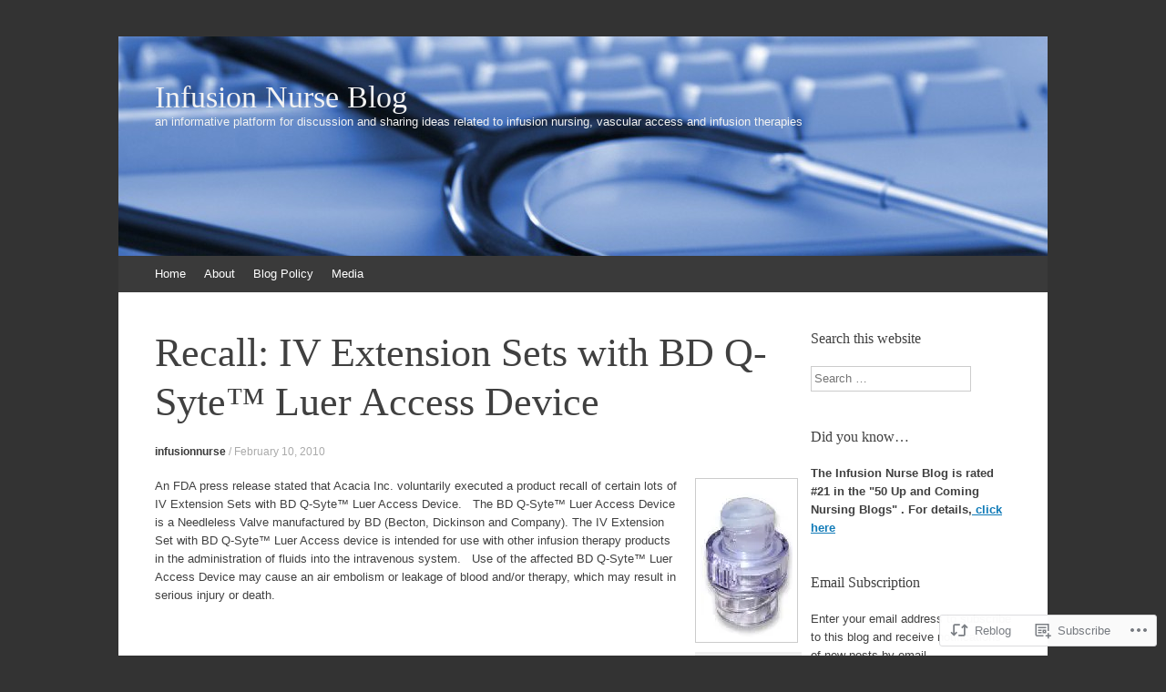

--- FILE ---
content_type: text/html; charset=UTF-8
request_url: https://infusionnurse.org/2010/02/10/recall-iv-extension-sets-with-bd-q-syte%E2%84%A2-luer-access-device/
body_size: 23061
content:
<!DOCTYPE html>
<html lang="en">
<head>
<meta charset="UTF-8" />
<meta name="viewport" content="width=device-width, initial-scale=1" />
<title>Recall: IV Extension Sets with BD Q-Syte™ Luer Access Device | Infusion Nurse Blog</title>
<link rel="profile" href="http://gmpg.org/xfn/11" />
<link rel="pingback" href="https://infusionnurse.org/xmlrpc.php" />
<!--[if lt IE 9]>
<script src="https://s0.wp.com/wp-content/themes/pub/expound/js/html5.js?m=1376965621i" type="text/javascript"></script>
<![endif]-->

<meta name='robots' content='max-image-preview:large' />

<!-- Async WordPress.com Remote Login -->
<script id="wpcom_remote_login_js">
var wpcom_remote_login_extra_auth = '';
function wpcom_remote_login_remove_dom_node_id( element_id ) {
	var dom_node = document.getElementById( element_id );
	if ( dom_node ) { dom_node.parentNode.removeChild( dom_node ); }
}
function wpcom_remote_login_remove_dom_node_classes( class_name ) {
	var dom_nodes = document.querySelectorAll( '.' + class_name );
	for ( var i = 0; i < dom_nodes.length; i++ ) {
		dom_nodes[ i ].parentNode.removeChild( dom_nodes[ i ] );
	}
}
function wpcom_remote_login_final_cleanup() {
	wpcom_remote_login_remove_dom_node_classes( "wpcom_remote_login_msg" );
	wpcom_remote_login_remove_dom_node_id( "wpcom_remote_login_key" );
	wpcom_remote_login_remove_dom_node_id( "wpcom_remote_login_validate" );
	wpcom_remote_login_remove_dom_node_id( "wpcom_remote_login_js" );
	wpcom_remote_login_remove_dom_node_id( "wpcom_request_access_iframe" );
	wpcom_remote_login_remove_dom_node_id( "wpcom_request_access_styles" );
}

// Watch for messages back from the remote login
window.addEventListener( "message", function( e ) {
	if ( e.origin === "https://r-login.wordpress.com" ) {
		var data = {};
		try {
			data = JSON.parse( e.data );
		} catch( e ) {
			wpcom_remote_login_final_cleanup();
			return;
		}

		if ( data.msg === 'LOGIN' ) {
			// Clean up the login check iframe
			wpcom_remote_login_remove_dom_node_id( "wpcom_remote_login_key" );

			var id_regex = new RegExp( /^[0-9]+$/ );
			var token_regex = new RegExp( /^.*|.*|.*$/ );
			if (
				token_regex.test( data.token )
				&& id_regex.test( data.wpcomid )
			) {
				// We have everything we need to ask for a login
				var script = document.createElement( "script" );
				script.setAttribute( "id", "wpcom_remote_login_validate" );
				script.src = '/remote-login.php?wpcom_remote_login=validate'
					+ '&wpcomid=' + data.wpcomid
					+ '&token=' + encodeURIComponent( data.token )
					+ '&host=' + window.location.protocol
					+ '//' + window.location.hostname
					+ '&postid=406'
					+ '&is_singular=1';
				document.body.appendChild( script );
			}

			return;
		}

		// Safari ITP, not logged in, so redirect
		if ( data.msg === 'LOGIN-REDIRECT' ) {
			window.location = 'https://wordpress.com/log-in?redirect_to=' + window.location.href;
			return;
		}

		// Safari ITP, storage access failed, remove the request
		if ( data.msg === 'LOGIN-REMOVE' ) {
			var css_zap = 'html { -webkit-transition: margin-top 1s; transition: margin-top 1s; } /* 9001 */ html { margin-top: 0 !important; } * html body { margin-top: 0 !important; } @media screen and ( max-width: 782px ) { html { margin-top: 0 !important; } * html body { margin-top: 0 !important; } }';
			var style_zap = document.createElement( 'style' );
			style_zap.type = 'text/css';
			style_zap.appendChild( document.createTextNode( css_zap ) );
			document.body.appendChild( style_zap );

			var e = document.getElementById( 'wpcom_request_access_iframe' );
			e.parentNode.removeChild( e );

			document.cookie = 'wordpress_com_login_access=denied; path=/; max-age=31536000';

			return;
		}

		// Safari ITP
		if ( data.msg === 'REQUEST_ACCESS' ) {
			console.log( 'request access: safari' );

			// Check ITP iframe enable/disable knob
			if ( wpcom_remote_login_extra_auth !== 'safari_itp_iframe' ) {
				return;
			}

			// If we are in a "private window" there is no ITP.
			var private_window = false;
			try {
				var opendb = window.openDatabase( null, null, null, null );
			} catch( e ) {
				private_window = true;
			}

			if ( private_window ) {
				console.log( 'private window' );
				return;
			}

			var iframe = document.createElement( 'iframe' );
			iframe.id = 'wpcom_request_access_iframe';
			iframe.setAttribute( 'scrolling', 'no' );
			iframe.setAttribute( 'sandbox', 'allow-storage-access-by-user-activation allow-scripts allow-same-origin allow-top-navigation-by-user-activation' );
			iframe.src = 'https://r-login.wordpress.com/remote-login.php?wpcom_remote_login=request_access&origin=' + encodeURIComponent( data.origin ) + '&wpcomid=' + encodeURIComponent( data.wpcomid );

			var css = 'html { -webkit-transition: margin-top 1s; transition: margin-top 1s; } /* 9001 */ html { margin-top: 46px !important; } * html body { margin-top: 46px !important; } @media screen and ( max-width: 660px ) { html { margin-top: 71px !important; } * html body { margin-top: 71px !important; } #wpcom_request_access_iframe { display: block; height: 71px !important; } } #wpcom_request_access_iframe { border: 0px; height: 46px; position: fixed; top: 0; left: 0; width: 100%; min-width: 100%; z-index: 99999; background: #23282d; } ';

			var style = document.createElement( 'style' );
			style.type = 'text/css';
			style.id = 'wpcom_request_access_styles';
			style.appendChild( document.createTextNode( css ) );
			document.body.appendChild( style );

			document.body.appendChild( iframe );
		}

		if ( data.msg === 'DONE' ) {
			wpcom_remote_login_final_cleanup();
		}
	}
}, false );

// Inject the remote login iframe after the page has had a chance to load
// more critical resources
window.addEventListener( "DOMContentLoaded", function( e ) {
	var iframe = document.createElement( "iframe" );
	iframe.style.display = "none";
	iframe.setAttribute( "scrolling", "no" );
	iframe.setAttribute( "id", "wpcom_remote_login_key" );
	iframe.src = "https://r-login.wordpress.com/remote-login.php"
		+ "?wpcom_remote_login=key"
		+ "&origin=aHR0cHM6Ly9pbmZ1c2lvbm51cnNlLm9yZw%3D%3D"
		+ "&wpcomid=9065743"
		+ "&time=" + Math.floor( Date.now() / 1000 );
	document.body.appendChild( iframe );
}, false );
</script>
<link rel='dns-prefetch' href='//s0.wp.com' />
<link rel="alternate" type="application/rss+xml" title="Infusion Nurse Blog &raquo; Feed" href="https://infusionnurse.org/feed/" />
<link rel="alternate" type="application/rss+xml" title="Infusion Nurse Blog &raquo; Comments Feed" href="https://infusionnurse.org/comments/feed/" />
	<script type="text/javascript">
		/* <![CDATA[ */
		function addLoadEvent(func) {
			var oldonload = window.onload;
			if (typeof window.onload != 'function') {
				window.onload = func;
			} else {
				window.onload = function () {
					oldonload();
					func();
				}
			}
		}
		/* ]]> */
	</script>
	<link crossorigin='anonymous' rel='stylesheet' id='all-css-0-1' href='/wp-content/mu-plugins/likes/jetpack-likes.css?m=1743883414i&cssminify=yes' type='text/css' media='all' />
<style id='wp-emoji-styles-inline-css'>

	img.wp-smiley, img.emoji {
		display: inline !important;
		border: none !important;
		box-shadow: none !important;
		height: 1em !important;
		width: 1em !important;
		margin: 0 0.07em !important;
		vertical-align: -0.1em !important;
		background: none !important;
		padding: 0 !important;
	}
/*# sourceURL=wp-emoji-styles-inline-css */
</style>
<link crossorigin='anonymous' rel='stylesheet' id='all-css-2-1' href='/wp-content/plugins/gutenberg-core/v22.4.0/build/styles/block-library/style.min.css?m=1768935615i&cssminify=yes' type='text/css' media='all' />
<style id='wp-block-library-inline-css'>
.has-text-align-justify {
	text-align:justify;
}
.has-text-align-justify{text-align:justify;}

/*# sourceURL=wp-block-library-inline-css */
</style><style id='global-styles-inline-css'>
:root{--wp--preset--aspect-ratio--square: 1;--wp--preset--aspect-ratio--4-3: 4/3;--wp--preset--aspect-ratio--3-4: 3/4;--wp--preset--aspect-ratio--3-2: 3/2;--wp--preset--aspect-ratio--2-3: 2/3;--wp--preset--aspect-ratio--16-9: 16/9;--wp--preset--aspect-ratio--9-16: 9/16;--wp--preset--color--black: #000000;--wp--preset--color--cyan-bluish-gray: #abb8c3;--wp--preset--color--white: #ffffff;--wp--preset--color--pale-pink: #f78da7;--wp--preset--color--vivid-red: #cf2e2e;--wp--preset--color--luminous-vivid-orange: #ff6900;--wp--preset--color--luminous-vivid-amber: #fcb900;--wp--preset--color--light-green-cyan: #7bdcb5;--wp--preset--color--vivid-green-cyan: #00d084;--wp--preset--color--pale-cyan-blue: #8ed1fc;--wp--preset--color--vivid-cyan-blue: #0693e3;--wp--preset--color--vivid-purple: #9b51e0;--wp--preset--gradient--vivid-cyan-blue-to-vivid-purple: linear-gradient(135deg,rgb(6,147,227) 0%,rgb(155,81,224) 100%);--wp--preset--gradient--light-green-cyan-to-vivid-green-cyan: linear-gradient(135deg,rgb(122,220,180) 0%,rgb(0,208,130) 100%);--wp--preset--gradient--luminous-vivid-amber-to-luminous-vivid-orange: linear-gradient(135deg,rgb(252,185,0) 0%,rgb(255,105,0) 100%);--wp--preset--gradient--luminous-vivid-orange-to-vivid-red: linear-gradient(135deg,rgb(255,105,0) 0%,rgb(207,46,46) 100%);--wp--preset--gradient--very-light-gray-to-cyan-bluish-gray: linear-gradient(135deg,rgb(238,238,238) 0%,rgb(169,184,195) 100%);--wp--preset--gradient--cool-to-warm-spectrum: linear-gradient(135deg,rgb(74,234,220) 0%,rgb(151,120,209) 20%,rgb(207,42,186) 40%,rgb(238,44,130) 60%,rgb(251,105,98) 80%,rgb(254,248,76) 100%);--wp--preset--gradient--blush-light-purple: linear-gradient(135deg,rgb(255,206,236) 0%,rgb(152,150,240) 100%);--wp--preset--gradient--blush-bordeaux: linear-gradient(135deg,rgb(254,205,165) 0%,rgb(254,45,45) 50%,rgb(107,0,62) 100%);--wp--preset--gradient--luminous-dusk: linear-gradient(135deg,rgb(255,203,112) 0%,rgb(199,81,192) 50%,rgb(65,88,208) 100%);--wp--preset--gradient--pale-ocean: linear-gradient(135deg,rgb(255,245,203) 0%,rgb(182,227,212) 50%,rgb(51,167,181) 100%);--wp--preset--gradient--electric-grass: linear-gradient(135deg,rgb(202,248,128) 0%,rgb(113,206,126) 100%);--wp--preset--gradient--midnight: linear-gradient(135deg,rgb(2,3,129) 0%,rgb(40,116,252) 100%);--wp--preset--font-size--small: 13px;--wp--preset--font-size--medium: 20px;--wp--preset--font-size--large: 36px;--wp--preset--font-size--x-large: 42px;--wp--preset--font-family--albert-sans: 'Albert Sans', sans-serif;--wp--preset--font-family--alegreya: Alegreya, serif;--wp--preset--font-family--arvo: Arvo, serif;--wp--preset--font-family--bodoni-moda: 'Bodoni Moda', serif;--wp--preset--font-family--bricolage-grotesque: 'Bricolage Grotesque', sans-serif;--wp--preset--font-family--cabin: Cabin, sans-serif;--wp--preset--font-family--chivo: Chivo, sans-serif;--wp--preset--font-family--commissioner: Commissioner, sans-serif;--wp--preset--font-family--cormorant: Cormorant, serif;--wp--preset--font-family--courier-prime: 'Courier Prime', monospace;--wp--preset--font-family--crimson-pro: 'Crimson Pro', serif;--wp--preset--font-family--dm-mono: 'DM Mono', monospace;--wp--preset--font-family--dm-sans: 'DM Sans', sans-serif;--wp--preset--font-family--dm-serif-display: 'DM Serif Display', serif;--wp--preset--font-family--domine: Domine, serif;--wp--preset--font-family--eb-garamond: 'EB Garamond', serif;--wp--preset--font-family--epilogue: Epilogue, sans-serif;--wp--preset--font-family--fahkwang: Fahkwang, sans-serif;--wp--preset--font-family--figtree: Figtree, sans-serif;--wp--preset--font-family--fira-sans: 'Fira Sans', sans-serif;--wp--preset--font-family--fjalla-one: 'Fjalla One', sans-serif;--wp--preset--font-family--fraunces: Fraunces, serif;--wp--preset--font-family--gabarito: Gabarito, system-ui;--wp--preset--font-family--ibm-plex-mono: 'IBM Plex Mono', monospace;--wp--preset--font-family--ibm-plex-sans: 'IBM Plex Sans', sans-serif;--wp--preset--font-family--ibarra-real-nova: 'Ibarra Real Nova', serif;--wp--preset--font-family--instrument-serif: 'Instrument Serif', serif;--wp--preset--font-family--inter: Inter, sans-serif;--wp--preset--font-family--josefin-sans: 'Josefin Sans', sans-serif;--wp--preset--font-family--jost: Jost, sans-serif;--wp--preset--font-family--libre-baskerville: 'Libre Baskerville', serif;--wp--preset--font-family--libre-franklin: 'Libre Franklin', sans-serif;--wp--preset--font-family--literata: Literata, serif;--wp--preset--font-family--lora: Lora, serif;--wp--preset--font-family--merriweather: Merriweather, serif;--wp--preset--font-family--montserrat: Montserrat, sans-serif;--wp--preset--font-family--newsreader: Newsreader, serif;--wp--preset--font-family--noto-sans-mono: 'Noto Sans Mono', sans-serif;--wp--preset--font-family--nunito: Nunito, sans-serif;--wp--preset--font-family--open-sans: 'Open Sans', sans-serif;--wp--preset--font-family--overpass: Overpass, sans-serif;--wp--preset--font-family--pt-serif: 'PT Serif', serif;--wp--preset--font-family--petrona: Petrona, serif;--wp--preset--font-family--piazzolla: Piazzolla, serif;--wp--preset--font-family--playfair-display: 'Playfair Display', serif;--wp--preset--font-family--plus-jakarta-sans: 'Plus Jakarta Sans', sans-serif;--wp--preset--font-family--poppins: Poppins, sans-serif;--wp--preset--font-family--raleway: Raleway, sans-serif;--wp--preset--font-family--roboto: Roboto, sans-serif;--wp--preset--font-family--roboto-slab: 'Roboto Slab', serif;--wp--preset--font-family--rubik: Rubik, sans-serif;--wp--preset--font-family--rufina: Rufina, serif;--wp--preset--font-family--sora: Sora, sans-serif;--wp--preset--font-family--source-sans-3: 'Source Sans 3', sans-serif;--wp--preset--font-family--source-serif-4: 'Source Serif 4', serif;--wp--preset--font-family--space-mono: 'Space Mono', monospace;--wp--preset--font-family--syne: Syne, sans-serif;--wp--preset--font-family--texturina: Texturina, serif;--wp--preset--font-family--urbanist: Urbanist, sans-serif;--wp--preset--font-family--work-sans: 'Work Sans', sans-serif;--wp--preset--spacing--20: 0.44rem;--wp--preset--spacing--30: 0.67rem;--wp--preset--spacing--40: 1rem;--wp--preset--spacing--50: 1.5rem;--wp--preset--spacing--60: 2.25rem;--wp--preset--spacing--70: 3.38rem;--wp--preset--spacing--80: 5.06rem;--wp--preset--shadow--natural: 6px 6px 9px rgba(0, 0, 0, 0.2);--wp--preset--shadow--deep: 12px 12px 50px rgba(0, 0, 0, 0.4);--wp--preset--shadow--sharp: 6px 6px 0px rgba(0, 0, 0, 0.2);--wp--preset--shadow--outlined: 6px 6px 0px -3px rgb(255, 255, 255), 6px 6px rgb(0, 0, 0);--wp--preset--shadow--crisp: 6px 6px 0px rgb(0, 0, 0);}:where(body) { margin: 0; }:where(.is-layout-flex){gap: 0.5em;}:where(.is-layout-grid){gap: 0.5em;}body .is-layout-flex{display: flex;}.is-layout-flex{flex-wrap: wrap;align-items: center;}.is-layout-flex > :is(*, div){margin: 0;}body .is-layout-grid{display: grid;}.is-layout-grid > :is(*, div){margin: 0;}body{padding-top: 0px;padding-right: 0px;padding-bottom: 0px;padding-left: 0px;}:root :where(.wp-element-button, .wp-block-button__link){background-color: #32373c;border-width: 0;color: #fff;font-family: inherit;font-size: inherit;font-style: inherit;font-weight: inherit;letter-spacing: inherit;line-height: inherit;padding-top: calc(0.667em + 2px);padding-right: calc(1.333em + 2px);padding-bottom: calc(0.667em + 2px);padding-left: calc(1.333em + 2px);text-decoration: none;text-transform: inherit;}.has-black-color{color: var(--wp--preset--color--black) !important;}.has-cyan-bluish-gray-color{color: var(--wp--preset--color--cyan-bluish-gray) !important;}.has-white-color{color: var(--wp--preset--color--white) !important;}.has-pale-pink-color{color: var(--wp--preset--color--pale-pink) !important;}.has-vivid-red-color{color: var(--wp--preset--color--vivid-red) !important;}.has-luminous-vivid-orange-color{color: var(--wp--preset--color--luminous-vivid-orange) !important;}.has-luminous-vivid-amber-color{color: var(--wp--preset--color--luminous-vivid-amber) !important;}.has-light-green-cyan-color{color: var(--wp--preset--color--light-green-cyan) !important;}.has-vivid-green-cyan-color{color: var(--wp--preset--color--vivid-green-cyan) !important;}.has-pale-cyan-blue-color{color: var(--wp--preset--color--pale-cyan-blue) !important;}.has-vivid-cyan-blue-color{color: var(--wp--preset--color--vivid-cyan-blue) !important;}.has-vivid-purple-color{color: var(--wp--preset--color--vivid-purple) !important;}.has-black-background-color{background-color: var(--wp--preset--color--black) !important;}.has-cyan-bluish-gray-background-color{background-color: var(--wp--preset--color--cyan-bluish-gray) !important;}.has-white-background-color{background-color: var(--wp--preset--color--white) !important;}.has-pale-pink-background-color{background-color: var(--wp--preset--color--pale-pink) !important;}.has-vivid-red-background-color{background-color: var(--wp--preset--color--vivid-red) !important;}.has-luminous-vivid-orange-background-color{background-color: var(--wp--preset--color--luminous-vivid-orange) !important;}.has-luminous-vivid-amber-background-color{background-color: var(--wp--preset--color--luminous-vivid-amber) !important;}.has-light-green-cyan-background-color{background-color: var(--wp--preset--color--light-green-cyan) !important;}.has-vivid-green-cyan-background-color{background-color: var(--wp--preset--color--vivid-green-cyan) !important;}.has-pale-cyan-blue-background-color{background-color: var(--wp--preset--color--pale-cyan-blue) !important;}.has-vivid-cyan-blue-background-color{background-color: var(--wp--preset--color--vivid-cyan-blue) !important;}.has-vivid-purple-background-color{background-color: var(--wp--preset--color--vivid-purple) !important;}.has-black-border-color{border-color: var(--wp--preset--color--black) !important;}.has-cyan-bluish-gray-border-color{border-color: var(--wp--preset--color--cyan-bluish-gray) !important;}.has-white-border-color{border-color: var(--wp--preset--color--white) !important;}.has-pale-pink-border-color{border-color: var(--wp--preset--color--pale-pink) !important;}.has-vivid-red-border-color{border-color: var(--wp--preset--color--vivid-red) !important;}.has-luminous-vivid-orange-border-color{border-color: var(--wp--preset--color--luminous-vivid-orange) !important;}.has-luminous-vivid-amber-border-color{border-color: var(--wp--preset--color--luminous-vivid-amber) !important;}.has-light-green-cyan-border-color{border-color: var(--wp--preset--color--light-green-cyan) !important;}.has-vivid-green-cyan-border-color{border-color: var(--wp--preset--color--vivid-green-cyan) !important;}.has-pale-cyan-blue-border-color{border-color: var(--wp--preset--color--pale-cyan-blue) !important;}.has-vivid-cyan-blue-border-color{border-color: var(--wp--preset--color--vivid-cyan-blue) !important;}.has-vivid-purple-border-color{border-color: var(--wp--preset--color--vivid-purple) !important;}.has-vivid-cyan-blue-to-vivid-purple-gradient-background{background: var(--wp--preset--gradient--vivid-cyan-blue-to-vivid-purple) !important;}.has-light-green-cyan-to-vivid-green-cyan-gradient-background{background: var(--wp--preset--gradient--light-green-cyan-to-vivid-green-cyan) !important;}.has-luminous-vivid-amber-to-luminous-vivid-orange-gradient-background{background: var(--wp--preset--gradient--luminous-vivid-amber-to-luminous-vivid-orange) !important;}.has-luminous-vivid-orange-to-vivid-red-gradient-background{background: var(--wp--preset--gradient--luminous-vivid-orange-to-vivid-red) !important;}.has-very-light-gray-to-cyan-bluish-gray-gradient-background{background: var(--wp--preset--gradient--very-light-gray-to-cyan-bluish-gray) !important;}.has-cool-to-warm-spectrum-gradient-background{background: var(--wp--preset--gradient--cool-to-warm-spectrum) !important;}.has-blush-light-purple-gradient-background{background: var(--wp--preset--gradient--blush-light-purple) !important;}.has-blush-bordeaux-gradient-background{background: var(--wp--preset--gradient--blush-bordeaux) !important;}.has-luminous-dusk-gradient-background{background: var(--wp--preset--gradient--luminous-dusk) !important;}.has-pale-ocean-gradient-background{background: var(--wp--preset--gradient--pale-ocean) !important;}.has-electric-grass-gradient-background{background: var(--wp--preset--gradient--electric-grass) !important;}.has-midnight-gradient-background{background: var(--wp--preset--gradient--midnight) !important;}.has-small-font-size{font-size: var(--wp--preset--font-size--small) !important;}.has-medium-font-size{font-size: var(--wp--preset--font-size--medium) !important;}.has-large-font-size{font-size: var(--wp--preset--font-size--large) !important;}.has-x-large-font-size{font-size: var(--wp--preset--font-size--x-large) !important;}.has-albert-sans-font-family{font-family: var(--wp--preset--font-family--albert-sans) !important;}.has-alegreya-font-family{font-family: var(--wp--preset--font-family--alegreya) !important;}.has-arvo-font-family{font-family: var(--wp--preset--font-family--arvo) !important;}.has-bodoni-moda-font-family{font-family: var(--wp--preset--font-family--bodoni-moda) !important;}.has-bricolage-grotesque-font-family{font-family: var(--wp--preset--font-family--bricolage-grotesque) !important;}.has-cabin-font-family{font-family: var(--wp--preset--font-family--cabin) !important;}.has-chivo-font-family{font-family: var(--wp--preset--font-family--chivo) !important;}.has-commissioner-font-family{font-family: var(--wp--preset--font-family--commissioner) !important;}.has-cormorant-font-family{font-family: var(--wp--preset--font-family--cormorant) !important;}.has-courier-prime-font-family{font-family: var(--wp--preset--font-family--courier-prime) !important;}.has-crimson-pro-font-family{font-family: var(--wp--preset--font-family--crimson-pro) !important;}.has-dm-mono-font-family{font-family: var(--wp--preset--font-family--dm-mono) !important;}.has-dm-sans-font-family{font-family: var(--wp--preset--font-family--dm-sans) !important;}.has-dm-serif-display-font-family{font-family: var(--wp--preset--font-family--dm-serif-display) !important;}.has-domine-font-family{font-family: var(--wp--preset--font-family--domine) !important;}.has-eb-garamond-font-family{font-family: var(--wp--preset--font-family--eb-garamond) !important;}.has-epilogue-font-family{font-family: var(--wp--preset--font-family--epilogue) !important;}.has-fahkwang-font-family{font-family: var(--wp--preset--font-family--fahkwang) !important;}.has-figtree-font-family{font-family: var(--wp--preset--font-family--figtree) !important;}.has-fira-sans-font-family{font-family: var(--wp--preset--font-family--fira-sans) !important;}.has-fjalla-one-font-family{font-family: var(--wp--preset--font-family--fjalla-one) !important;}.has-fraunces-font-family{font-family: var(--wp--preset--font-family--fraunces) !important;}.has-gabarito-font-family{font-family: var(--wp--preset--font-family--gabarito) !important;}.has-ibm-plex-mono-font-family{font-family: var(--wp--preset--font-family--ibm-plex-mono) !important;}.has-ibm-plex-sans-font-family{font-family: var(--wp--preset--font-family--ibm-plex-sans) !important;}.has-ibarra-real-nova-font-family{font-family: var(--wp--preset--font-family--ibarra-real-nova) !important;}.has-instrument-serif-font-family{font-family: var(--wp--preset--font-family--instrument-serif) !important;}.has-inter-font-family{font-family: var(--wp--preset--font-family--inter) !important;}.has-josefin-sans-font-family{font-family: var(--wp--preset--font-family--josefin-sans) !important;}.has-jost-font-family{font-family: var(--wp--preset--font-family--jost) !important;}.has-libre-baskerville-font-family{font-family: var(--wp--preset--font-family--libre-baskerville) !important;}.has-libre-franklin-font-family{font-family: var(--wp--preset--font-family--libre-franklin) !important;}.has-literata-font-family{font-family: var(--wp--preset--font-family--literata) !important;}.has-lora-font-family{font-family: var(--wp--preset--font-family--lora) !important;}.has-merriweather-font-family{font-family: var(--wp--preset--font-family--merriweather) !important;}.has-montserrat-font-family{font-family: var(--wp--preset--font-family--montserrat) !important;}.has-newsreader-font-family{font-family: var(--wp--preset--font-family--newsreader) !important;}.has-noto-sans-mono-font-family{font-family: var(--wp--preset--font-family--noto-sans-mono) !important;}.has-nunito-font-family{font-family: var(--wp--preset--font-family--nunito) !important;}.has-open-sans-font-family{font-family: var(--wp--preset--font-family--open-sans) !important;}.has-overpass-font-family{font-family: var(--wp--preset--font-family--overpass) !important;}.has-pt-serif-font-family{font-family: var(--wp--preset--font-family--pt-serif) !important;}.has-petrona-font-family{font-family: var(--wp--preset--font-family--petrona) !important;}.has-piazzolla-font-family{font-family: var(--wp--preset--font-family--piazzolla) !important;}.has-playfair-display-font-family{font-family: var(--wp--preset--font-family--playfair-display) !important;}.has-plus-jakarta-sans-font-family{font-family: var(--wp--preset--font-family--plus-jakarta-sans) !important;}.has-poppins-font-family{font-family: var(--wp--preset--font-family--poppins) !important;}.has-raleway-font-family{font-family: var(--wp--preset--font-family--raleway) !important;}.has-roboto-font-family{font-family: var(--wp--preset--font-family--roboto) !important;}.has-roboto-slab-font-family{font-family: var(--wp--preset--font-family--roboto-slab) !important;}.has-rubik-font-family{font-family: var(--wp--preset--font-family--rubik) !important;}.has-rufina-font-family{font-family: var(--wp--preset--font-family--rufina) !important;}.has-sora-font-family{font-family: var(--wp--preset--font-family--sora) !important;}.has-source-sans-3-font-family{font-family: var(--wp--preset--font-family--source-sans-3) !important;}.has-source-serif-4-font-family{font-family: var(--wp--preset--font-family--source-serif-4) !important;}.has-space-mono-font-family{font-family: var(--wp--preset--font-family--space-mono) !important;}.has-syne-font-family{font-family: var(--wp--preset--font-family--syne) !important;}.has-texturina-font-family{font-family: var(--wp--preset--font-family--texturina) !important;}.has-urbanist-font-family{font-family: var(--wp--preset--font-family--urbanist) !important;}.has-work-sans-font-family{font-family: var(--wp--preset--font-family--work-sans) !important;}
/*# sourceURL=global-styles-inline-css */
</style>

<style id='classic-theme-styles-inline-css'>
.wp-block-button__link{background-color:#32373c;border-radius:9999px;box-shadow:none;color:#fff;font-size:1.125em;padding:calc(.667em + 2px) calc(1.333em + 2px);text-decoration:none}.wp-block-file__button{background:#32373c;color:#fff}.wp-block-accordion-heading{margin:0}.wp-block-accordion-heading__toggle{background-color:inherit!important;color:inherit!important}.wp-block-accordion-heading__toggle:not(:focus-visible){outline:none}.wp-block-accordion-heading__toggle:focus,.wp-block-accordion-heading__toggle:hover{background-color:inherit!important;border:none;box-shadow:none;color:inherit;padding:var(--wp--preset--spacing--20,1em) 0;text-decoration:none}.wp-block-accordion-heading__toggle:focus-visible{outline:auto;outline-offset:0}
/*# sourceURL=/wp-content/plugins/gutenberg-core/v22.4.0/build/styles/block-library/classic.min.css */
</style>
<link crossorigin='anonymous' rel='stylesheet' id='all-css-4-1' href='/_static/??-eJx9jl0KAjEMhC9kDOuK4oN4lm431kr/aFJ2vb1RERFlX8LMMB8TnArYnISSYGxQQnM+MdpcSfNYjKA2Io3eUKCotbVlXuF/bPKjI1Gc3xqE5mWk6AwMQ6nEDHqjbxHkolv8w71iLG1AmktuaUSWW6ClgUpDyE6le771sUuQowwhWyM+py8D52B8faCneOz222536Pt+c70DKyx67g==&cssminify=yes' type='text/css' media='all' />
<style id='jetpack-global-styles-frontend-style-inline-css'>
:root { --font-headings: unset; --font-base: unset; --font-headings-default: -apple-system,BlinkMacSystemFont,"Segoe UI",Roboto,Oxygen-Sans,Ubuntu,Cantarell,"Helvetica Neue",sans-serif; --font-base-default: -apple-system,BlinkMacSystemFont,"Segoe UI",Roboto,Oxygen-Sans,Ubuntu,Cantarell,"Helvetica Neue",sans-serif;}
/*# sourceURL=jetpack-global-styles-frontend-style-inline-css */
</style>
<link crossorigin='anonymous' rel='stylesheet' id='all-css-6-1' href='/_static/??-eJyNjcEKwjAQRH/IuFRT6kX8FNkmS5K6yQY3Qfx7bfEiXrwM82B4A49qnJRGpUHupnIPqSgs1Cq624chi6zhO5OCRryTR++fW00l7J3qDv43XVNxoOISsmEJol/wY2uR8vs3WggsM/I6uOTzMI3Hw8lOg11eUT1JKA==&cssminify=yes' type='text/css' media='all' />
<script type="text/javascript" id="wpcom-actionbar-placeholder-js-extra">
/* <![CDATA[ */
var actionbardata = {"siteID":"9065743","postID":"406","siteURL":"https://infusionnurse.org","xhrURL":"https://infusionnurse.org/wp-admin/admin-ajax.php","nonce":"ff911a081a","isLoggedIn":"","statusMessage":"","subsEmailDefault":"instantly","proxyScriptUrl":"https://s0.wp.com/wp-content/js/wpcom-proxy-request.js?m=1513050504i&amp;ver=20211021","shortlink":"https://wp.me/pC2pF-6y","i18n":{"followedText":"New posts from this site will now appear in your \u003Ca href=\"https://wordpress.com/reader\"\u003EReader\u003C/a\u003E","foldBar":"Collapse this bar","unfoldBar":"Expand this bar","shortLinkCopied":"Shortlink copied to clipboard."}};
//# sourceURL=wpcom-actionbar-placeholder-js-extra
/* ]]> */
</script>
<script type="text/javascript" id="jetpack-mu-wpcom-settings-js-before">
/* <![CDATA[ */
var JETPACK_MU_WPCOM_SETTINGS = {"assetsUrl":"https://s0.wp.com/wp-content/mu-plugins/jetpack-mu-wpcom-plugin/moon/jetpack_vendor/automattic/jetpack-mu-wpcom/src/build/"};
//# sourceURL=jetpack-mu-wpcom-settings-js-before
/* ]]> */
</script>
<script crossorigin='anonymous' type='text/javascript'  src='/wp-content/js/rlt-proxy.js?m=1720530689i'></script>
<script type="text/javascript" id="rlt-proxy-js-after">
/* <![CDATA[ */
	rltInitialize( {"token":null,"iframeOrigins":["https:\/\/widgets.wp.com"]} );
//# sourceURL=rlt-proxy-js-after
/* ]]> */
</script>
<link rel="EditURI" type="application/rsd+xml" title="RSD" href="https://infusionnurse.wordpress.com/xmlrpc.php?rsd" />
<meta name="generator" content="WordPress.com" />
<link rel="canonical" href="https://infusionnurse.org/2010/02/10/recall-iv-extension-sets-with-bd-q-syte%e2%84%a2-luer-access-device/" />
<link rel='shortlink' href='https://wp.me/pC2pF-6y' />
<link rel="alternate" type="application/json+oembed" href="https://public-api.wordpress.com/oembed/?format=json&amp;url=https%3A%2F%2Finfusionnurse.org%2F2010%2F02%2F10%2Frecall-iv-extension-sets-with-bd-q-syte%25e2%2584%25a2-luer-access-device%2F&amp;for=wpcom-auto-discovery" /><link rel="alternate" type="application/xml+oembed" href="https://public-api.wordpress.com/oembed/?format=xml&amp;url=https%3A%2F%2Finfusionnurse.org%2F2010%2F02%2F10%2Frecall-iv-extension-sets-with-bd-q-syte%25e2%2584%25a2-luer-access-device%2F&amp;for=wpcom-auto-discovery" />
<!-- Jetpack Open Graph Tags -->
<meta property="og:type" content="article" />
<meta property="og:title" content="Recall: IV Extension Sets with BD Q-Syte™ Luer Access Device" />
<meta property="og:url" content="https://infusionnurse.org/2010/02/10/recall-iv-extension-sets-with-bd-q-syte%e2%84%a2-luer-access-device/" />
<meta property="og:description" content="An FDA press release stated that Acacia Inc. voluntarily executed a product recall of certain lots of IV Extension Sets with BD Q-Syte™ Luer Access Device.   The BD Q-Syte™ Luer Access Device is a …" />
<meta property="article:published_time" content="2010-02-10T18:16:06+00:00" />
<meta property="article:modified_time" content="2010-02-10T20:16:16+00:00" />
<meta property="og:site_name" content="Infusion Nurse Blog" />
<meta property="og:image" content="https://infusionnurse.org/wp-content/uploads/2010/02/qsyte.jpg" />
<meta property="og:image:width" content="101" />
<meta property="og:image:height" content="169" />
<meta property="og:image:alt" content="" />
<meta property="og:locale" content="en_US" />
<meta property="article:publisher" content="https://www.facebook.com/WordPresscom" />
<meta name="twitter:creator" content="@infusionnurse" />
<meta name="twitter:site" content="@infusionnurse" />
<meta name="twitter:text:title" content="Recall: IV Extension Sets with BD Q-Syte™ Luer Access Device" />
<meta name="twitter:image" content="https://infusionnurse.org/wp-content/uploads/2010/02/qsyte.jpg?w=144" />
<meta name="twitter:card" content="summary" />

<!-- End Jetpack Open Graph Tags -->
<link rel="shortcut icon" type="image/x-icon" href="https://secure.gravatar.com/blavatar/f9e57df82206e95f3c5f6b86a648de010e8277526d7690d3bf2eccfadad66cd8?s=32" sizes="16x16" />
<link rel="icon" type="image/x-icon" href="https://secure.gravatar.com/blavatar/f9e57df82206e95f3c5f6b86a648de010e8277526d7690d3bf2eccfadad66cd8?s=32" sizes="16x16" />
<link rel="apple-touch-icon" href="https://secure.gravatar.com/blavatar/f9e57df82206e95f3c5f6b86a648de010e8277526d7690d3bf2eccfadad66cd8?s=114" />
<link rel='openid.server' href='https://infusionnurse.org/?openidserver=1' />
<link rel='openid.delegate' href='https://infusionnurse.org/' />
<link rel="search" type="application/opensearchdescription+xml" href="https://infusionnurse.org/osd.xml" title="Infusion Nurse Blog" />
<link rel="search" type="application/opensearchdescription+xml" href="https://s1.wp.com/opensearch.xml" title="WordPress.com" />
<meta name="description" content="An FDA press release stated that Acacia Inc. voluntarily executed a product recall of certain lots of IV Extension Sets with BD Q-Syte™ Luer Access Device.   The BD Q-Syte™ Luer Access Device is a Needleless Valve manufactured by BD (Becton, Dickinson and Company). The IV Extension Set with BD Q-Syte™ Luer Access device is intended&hellip;" />
	<style type="text/css">
	        .site-title a,
        .site-title a:hover,
        .site-description {
			color: #f2f2f2;
        }
	
			.site-header .site-branding {
			background-color: transparent;
			background-image: url('https://infusionnurse.org/wp-content/uploads/2015/01/cropped-cropped-health-information-nowadays.jpg');
			background-position: 50% 0;
			background-repeat: no-repeat;
			height: 241px;
		}
		</style>
	<link crossorigin='anonymous' rel='stylesheet' id='all-css-0-3' href='/_static/??-eJyVjkEKwkAMRS9kG2rR4kI8irTpIGknyTCZ0OtXsRXc6fJ9Ho8PS6pQpQQpwF6l6A8SgymU1OO8MbCqwJ0EYYiKs4EtlEKu0ewAvxdYR4/BAPusbiF+pH34N/i+5BRHMB8MM6VC+pS/qGaSV/nG16Y7tZfu3DbHaQXdH15M&cssminify=yes' type='text/css' media='all' />
</head>

<body class="wp-singular post-template-default single single-post postid-406 single-format-standard custom-background wp-theme-pubexpound customizer-styles-applied jetpack-reblog-enabled">
<div id="page" class="hfeed site">
		<header id="masthead" class="site-header" role="banner">
		<div class="site-branding">
			<a href="https://infusionnurse.org/" class="wrapper-link">
				<div class="site-title-group">
					<h1 class="site-title"><a href="https://infusionnurse.org/" title="Infusion Nurse Blog" rel="home">Infusion Nurse Blog</a></h1>
					<h2 class="site-description"> an informative platform for discussion and sharing ideas related to infusion nursing, vascular access and infusion therapies</h2>
				</div>
			</a>
		</div>

		<nav id="site-navigation" class="navigation-main" role="navigation">
			<h1 class="menu-toggle">Menu</h1>
			<div class="screen-reader-text skip-link"><a href="#content" title="Skip to content">Skip to content</a></div>

			<div class="menu"><ul>
<li ><a href="https://infusionnurse.org/">Home</a></li><li class="page_item page-item-3054 page_item_has_children"><a href="https://infusionnurse.org/about-2/">About</a>
<ul class='children'>
	<li class="page_item page-item-2"><a href="https://infusionnurse.org/about-2/about/">@infusionnurse</a></li>
</ul>
</li>
<li class="page_item page-item-3049 page_item_has_children"><a href="https://infusionnurse.org/blog-policy/">Blog Policy</a>
<ul class='children'>
	<li class="page_item page-item-354"><a href="https://infusionnurse.org/blog-policy/blog-comments-policy/">Comments Policy</a></li>
	<li class="page_item page-item-362"><a href="https://infusionnurse.org/blog-policy/blog-content-disclaimer/">Content Disclaimer</a></li>
</ul>
</li>
<li class="page_item page-item-3046 page_item_has_children"><a href="https://infusionnurse.org/media/">Media</a>
<ul class='children'>
	<li class="page_item page-item-1272"><a href="https://infusionnurse.org/media/podcasts/">Podcasts</a></li>
	<li class="page_item page-item-3077"><a href="https://infusionnurse.org/media/video/">Video</a></li>
</ul>
</li>
</ul></div>
					</nav><!-- #site-navigation -->
	</header><!-- #masthead -->

	<div id="main" class="site-main">

	<div id="primary" class="content-area">
		<div id="content" class="site-content" role="main">

		
			
<article id="post-406" class="post-406 post type-post status-publish format-standard hentry category-fda-recall category-infusion-nursing category-medication-administration category-medication-safety category-nursing tag-disposable-supplies tag-fda-recall tag-infusion-nursing tag-medication-safety tag-technology">
	<header class="entry-header">
		<h1 class="entry-title">Recall: IV Extension Sets with BD Q-Syte™ Luer Access Device</h1>

		<div class="entry-meta">
			<a class="author" rel="author" href="https://infusionnurse.org/author/infusionnurse/">infusionnurse</a> / <a class="entry-date" href="https://infusionnurse.org/2010/02/10/recall-iv-extension-sets-with-bd-q-syte%e2%84%a2-luer-access-device/">February 10, 2010</a>		</div><!-- .entry-meta -->
	</header><!-- .entry-header -->

	<div class="entry-content">
		<div data-shortcode="caption" id="attachment_407" style="width: 107px" class="wp-caption alignright"><a href="https://infusionnurse.org/wp-content/uploads/2010/02/qsyte.jpg"><img aria-describedby="caption-attachment-407" data-attachment-id="407" data-permalink="https://infusionnurse.org/2010/02/10/recall-iv-extension-sets-with-bd-q-syte%e2%84%a2-luer-access-device/qsyte/" data-orig-file="https://infusionnurse.org/wp-content/uploads/2010/02/qsyte.jpg" data-orig-size="101,169" data-comments-opened="1" data-image-meta="{&quot;aperture&quot;:&quot;0&quot;,&quot;credit&quot;:&quot;&quot;,&quot;camera&quot;:&quot;&quot;,&quot;caption&quot;:&quot;&quot;,&quot;created_timestamp&quot;:&quot;0&quot;,&quot;copyright&quot;:&quot;&quot;,&quot;focal_length&quot;:&quot;0&quot;,&quot;iso&quot;:&quot;0&quot;,&quot;shutter_speed&quot;:&quot;0&quot;,&quot;title&quot;:&quot;&quot;}" data-image-title="qsyte" data-image-description="" data-image-caption="" data-medium-file="https://infusionnurse.org/wp-content/uploads/2010/02/qsyte.jpg?w=101" data-large-file="https://infusionnurse.org/wp-content/uploads/2010/02/qsyte.jpg?w=101" class="size-full wp-image-407 " title="qsyte" src="https://infusionnurse.org/wp-content/uploads/2010/02/qsyte.jpg?w=700" alt=""   /></a><p id="caption-attachment-407" class="wp-caption-text">BD Qsyte </p></div>
<p style="text-align:left;">An FDA press release stated that Acacia Inc. voluntarily executed a product recall of certain lots of IV Extension Sets with BD Q-Syte™ Luer Access Device.   The BD Q-Syte™ Luer Access Device is a Needleless Valve manufactured by BD (Becton, Dickinson and Company). The IV Extension Set with BD Q-Syte™ Luer Access device is intended for use with other infusion therapy products in the administration of fluids into the intravenous system.   Use of the affected BD Q-Syte™ Luer Access Device may cause an air embolism or leakage of blood and/or therapy, which may result in serious injury or death. <a href="https://infusionnurse.org/wp-content/uploads/2010/02/acacia-ext-set.jpg"><img data-attachment-id="410" data-permalink="https://infusionnurse.org/2010/02/10/recall-iv-extension-sets-with-bd-q-syte%e2%84%a2-luer-access-device/acacia-ext-set/" data-orig-file="https://infusionnurse.org/wp-content/uploads/2010/02/acacia-ext-set.jpg" data-orig-size="318,226" data-comments-opened="1" data-image-meta="{&quot;aperture&quot;:&quot;0&quot;,&quot;credit&quot;:&quot;&quot;,&quot;camera&quot;:&quot;&quot;,&quot;caption&quot;:&quot;&quot;,&quot;created_timestamp&quot;:&quot;0&quot;,&quot;copyright&quot;:&quot;&quot;,&quot;focal_length&quot;:&quot;0&quot;,&quot;iso&quot;:&quot;0&quot;,&quot;shutter_speed&quot;:&quot;0&quot;,&quot;title&quot;:&quot;&quot;}" data-image-title="Acacia Ext. set" data-image-description="" data-image-caption="" data-medium-file="https://infusionnurse.org/wp-content/uploads/2010/02/acacia-ext-set.jpg?w=300" data-large-file="https://infusionnurse.org/wp-content/uploads/2010/02/acacia-ext-set.jpg?w=318" class="aligncenter size-medium wp-image-410" title="Acacia Ext. set" src="https://infusionnurse.org/wp-content/uploads/2010/02/acacia-ext-set.jpg?w=300&#038;h=213" alt="" width="300" height="213" srcset="https://infusionnurse.org/wp-content/uploads/2010/02/acacia-ext-set.jpg?w=300 300w, https://infusionnurse.org/wp-content/uploads/2010/02/acacia-ext-set.jpg?w=150 150w, https://infusionnurse.org/wp-content/uploads/2010/02/acacia-ext-set.jpg 318w" sizes="(max-width: 300px) 100vw, 300px" /></a></p>
<p>The recall was initiated on Dec. 18, 2009 after Acacia received information from BD of complaints received due to air entry through the bottom disk of the Q-Syte™ septum.  BD investigated and determined the root cause to be a manufacturing deviation.  The root cause has been corrected by BD and preventive measures, including additional inspections and preventive maintenance of the line, have been implemented.  For more information about the voluntary recall, <a href="http://www.fda.gov/Safety/Recalls/UCM200134">click here.</a></p>
<p>In addition, BD has voluntarily executed a product recall of certain lots of  BD Nexiva™ Closed IV Catheter Systems. For more details, <a href="http://www.fda.gov/Safety/Recalls/UCM200121">click here.</a></p>
<p style="text-align:center;"><a href="https://infusionnurse.org/wp-content/uploads/2010/02/nexivabanner.jpg"><img data-attachment-id="418" data-permalink="https://infusionnurse.org/2010/02/10/recall-iv-extension-sets-with-bd-q-syte%e2%84%a2-luer-access-device/nexivabanner/" data-orig-file="https://infusionnurse.org/wp-content/uploads/2010/02/nexivabanner.jpg" data-orig-size="417,111" data-comments-opened="1" data-image-meta="{&quot;aperture&quot;:&quot;0&quot;,&quot;credit&quot;:&quot;&quot;,&quot;camera&quot;:&quot;&quot;,&quot;caption&quot;:&quot;&quot;,&quot;created_timestamp&quot;:&quot;0&quot;,&quot;copyright&quot;:&quot;&quot;,&quot;focal_length&quot;:&quot;0&quot;,&quot;iso&quot;:&quot;0&quot;,&quot;shutter_speed&quot;:&quot;0&quot;,&quot;title&quot;:&quot;&quot;}" data-image-title="NexivaBanner" data-image-description="" data-image-caption="" data-medium-file="https://infusionnurse.org/wp-content/uploads/2010/02/nexivabanner.jpg?w=300" data-large-file="https://infusionnurse.org/wp-content/uploads/2010/02/nexivabanner.jpg?w=417" class="size-medium wp-image-418 aligncenter" title="NexivaBanner" src="https://infusionnurse.org/wp-content/uploads/2010/02/nexivabanner.jpg?w=300&#038;h=79" alt="" width="300" height="79" srcset="https://infusionnurse.org/wp-content/uploads/2010/02/nexivabanner.jpg?w=300 300w, https://infusionnurse.org/wp-content/uploads/2010/02/nexivabanner.jpg?w=150 150w, https://infusionnurse.org/wp-content/uploads/2010/02/nexivabanner.jpg 417w" sizes="(max-width: 300px) 100vw, 300px" /></a>I<a href="http://www.fda.gov/Safety/Recalls/UCM200121"></a></p>
<p>Photos from: <a href="http://www.bd.com" rel="nofollow">http://www.bd.com</a></p>
<h3 style="text-align:center;"><strong><strong><br />
</strong></strong></h3>
<div id="jp-post-flair" class="sharedaddy sd-like-enabled sd-sharing-enabled"><div class="sharedaddy sd-sharing-enabled"><div class="robots-nocontent sd-block sd-social sd-social-icon sd-sharing"><h3 class="sd-title">Share this:</h3><div class="sd-content"><ul><li class="share-twitter"><a rel="nofollow noopener noreferrer"
				data-shared="sharing-twitter-406"
				class="share-twitter sd-button share-icon no-text"
				href="https://infusionnurse.org/2010/02/10/recall-iv-extension-sets-with-bd-q-syte%e2%84%a2-luer-access-device/?share=twitter"
				target="_blank"
				aria-labelledby="sharing-twitter-406"
				>
				<span id="sharing-twitter-406" hidden>Share on X (Opens in new window)</span>
				<span>X</span>
			</a></li><li class="share-facebook"><a rel="nofollow noopener noreferrer"
				data-shared="sharing-facebook-406"
				class="share-facebook sd-button share-icon no-text"
				href="https://infusionnurse.org/2010/02/10/recall-iv-extension-sets-with-bd-q-syte%e2%84%a2-luer-access-device/?share=facebook"
				target="_blank"
				aria-labelledby="sharing-facebook-406"
				>
				<span id="sharing-facebook-406" hidden>Share on Facebook (Opens in new window)</span>
				<span>Facebook</span>
			</a></li><li class="share-print"><a rel="nofollow noopener noreferrer"
				data-shared="sharing-print-406"
				class="share-print sd-button share-icon no-text"
				href="https://infusionnurse.org/2010/02/10/recall-iv-extension-sets-with-bd-q-syte%e2%84%a2-luer-access-device/#print?share=print"
				target="_blank"
				aria-labelledby="sharing-print-406"
				>
				<span id="sharing-print-406" hidden>Print (Opens in new window)</span>
				<span>Print</span>
			</a></li><li class="share-email"><a rel="nofollow noopener noreferrer"
				data-shared="sharing-email-406"
				class="share-email sd-button share-icon no-text"
				href="mailto:?subject=%5BShared%20Post%5D%20Recall%3A%20IV%20Extension%20Sets%20with%20BD%20Q-Syte%E2%84%A2%20Luer%20Access%20Device&#038;body=https%3A%2F%2Finfusionnurse.org%2F2010%2F02%2F10%2Frecall-iv-extension-sets-with-bd-q-syte%25e2%2584%25a2-luer-access-device%2F&#038;share=email"
				target="_blank"
				aria-labelledby="sharing-email-406"
				data-email-share-error-title="Do you have email set up?" data-email-share-error-text="If you&#039;re having problems sharing via email, you might not have email set up for your browser. You may need to create a new email yourself." data-email-share-nonce="47a4521400" data-email-share-track-url="https://infusionnurse.org/2010/02/10/recall-iv-extension-sets-with-bd-q-syte%e2%84%a2-luer-access-device/?share=email">
				<span id="sharing-email-406" hidden>Email a link to a friend (Opens in new window)</span>
				<span>Email</span>
			</a></li><li class="share-reddit"><a rel="nofollow noopener noreferrer"
				data-shared="sharing-reddit-406"
				class="share-reddit sd-button share-icon no-text"
				href="https://infusionnurse.org/2010/02/10/recall-iv-extension-sets-with-bd-q-syte%e2%84%a2-luer-access-device/?share=reddit"
				target="_blank"
				aria-labelledby="sharing-reddit-406"
				>
				<span id="sharing-reddit-406" hidden>Share on Reddit (Opens in new window)</span>
				<span>Reddit</span>
			</a></li><li class="share-linkedin"><a rel="nofollow noopener noreferrer"
				data-shared="sharing-linkedin-406"
				class="share-linkedin sd-button share-icon no-text"
				href="https://infusionnurse.org/2010/02/10/recall-iv-extension-sets-with-bd-q-syte%e2%84%a2-luer-access-device/?share=linkedin"
				target="_blank"
				aria-labelledby="sharing-linkedin-406"
				>
				<span id="sharing-linkedin-406" hidden>Share on LinkedIn (Opens in new window)</span>
				<span>LinkedIn</span>
			</a></li><li class="share-pinterest"><a rel="nofollow noopener noreferrer"
				data-shared="sharing-pinterest-406"
				class="share-pinterest sd-button share-icon no-text"
				href="https://infusionnurse.org/2010/02/10/recall-iv-extension-sets-with-bd-q-syte%e2%84%a2-luer-access-device/?share=pinterest"
				target="_blank"
				aria-labelledby="sharing-pinterest-406"
				>
				<span id="sharing-pinterest-406" hidden>Share on Pinterest (Opens in new window)</span>
				<span>Pinterest</span>
			</a></li><li class="share-end"></li></ul></div></div></div><div class='sharedaddy sd-block sd-like jetpack-likes-widget-wrapper jetpack-likes-widget-unloaded' id='like-post-wrapper-9065743-406-697529057c7dd' data-src='//widgets.wp.com/likes/index.html?ver=20260124#blog_id=9065743&amp;post_id=406&amp;origin=infusionnurse.wordpress.com&amp;obj_id=9065743-406-697529057c7dd&amp;domain=infusionnurse.org' data-name='like-post-frame-9065743-406-697529057c7dd' data-title='Like or Reblog'><div class='likes-widget-placeholder post-likes-widget-placeholder' style='height: 55px;'><span class='button'><span>Like</span></span> <span class='loading'>Loading...</span></div><span class='sd-text-color'></span><a class='sd-link-color'></a></div></div>			</div><!-- .entry-content -->

	<footer class="entry-meta">
		<a class="entry-date" href="https://infusionnurse.org/2010/02/10/recall-iv-extension-sets-with-bd-q-syte%e2%84%a2-luer-access-device/">February 10, 2010</a> in <a href="https://infusionnurse.org/category/fda-recall/" rel="category tag">FDA Recall</a>, <a href="https://infusionnurse.org/category/infusion-nursing/" rel="category tag">Infusion Nursing</a>, <a href="https://infusionnurse.org/category/medication-administration/" rel="category tag">Medication Administration</a>, <a href="https://infusionnurse.org/category/medication-administration/medication-safety/" rel="category tag">Medication Safety</a>, <a href="https://infusionnurse.org/category/nursing/" rel="category tag">Nursing</a>. Tags: <a href="https://infusionnurse.org/tag/disposable-supplies/" rel="tag">Disposable supplies</a>, <a href="https://infusionnurse.org/tag/fda-recall/" rel="tag">FDA Recall</a>, <a href="https://infusionnurse.org/tag/infusion-nursing/" rel="tag">Infusion Nursing</a>, <a href="https://infusionnurse.org/tag/medication-safety/" rel="tag">Medication Safety</a>, <a href="https://infusionnurse.org/tag/technology/" rel="tag">Technology</a>
			</footer><!-- .entry-meta -->
</article><!-- #post-## -->
			<div class="related-content">
	<h3 class="related-content-title">Related posts</h3>
	
		<article id="post-1" class="post-1 post type-post status-publish format-standard hentry category-infusion-nursing tag-infusion-nursing">

			
			<header class="entry-header">
				<h3 class="entry-title"><a href="https://infusionnurse.org/2009/08/18/hello-world/" rel="bookmark">Hello Bloggers&#8230;here I come!</a></h3>
			</header><!-- .entry-header -->

		</article>

	
		<article id="post-14" class="post-14 post type-post status-publish format-standard hentry category-infusion-nursing tag-infusion-nursing">

			
			<header class="entry-header">
				<h3 class="entry-title"><a href="https://infusionnurse.org/2009/08/19/yes-i-am-iv-certified/" rel="bookmark">Yes, I am IV certified!</a></h3>
			</header><!-- .entry-header -->

		</article>

	
		<article id="post-36" class="post-36 post type-post status-publish format-standard hentry category-infusion-nursing category-nursing tag-biologic-infusions tag-biologic-therapy tag-infections tag-remicade">

			
			<header class="entry-header">
				<h3 class="entry-title"><a href="https://infusionnurse.org/2009/08/20/do-you-have-any-infections/" rel="bookmark">Do you have any infections?</a></h3>
			</header><!-- .entry-header -->

		</article>

	
		<article id="post-54" class="post-54 post type-post status-publish format-standard hentry category-infusion-nursing tag-biologic-infusions tag-biologic-therapy tag-infusion-nursing tag-methods-of-infusion tag-remicade">

			
			<header class="entry-header">
				<h3 class="entry-title"><a href="https://infusionnurse.org/2009/08/23/one-bag-or-two-bags/" rel="bookmark">One Bag or Two Bags?</a></h3>
			</header><!-- .entry-header -->

		</article>

	
		<article id="post-71" class="post-71 post type-post status-publish format-standard hentry category-nursing tag-technology tag-twitter">

			
			<header class="entry-header">
				<h3 class="entry-title"><a href="https://infusionnurse.org/2009/08/31/why-is-this-infusion-nurse-on-twitter/" rel="bookmark">Why is this infusion nurse on Twitter?</a></h3>
			</header><!-- .entry-header -->

		</article>

	
		<article id="post-83" class="post-83 post type-post status-publish format-standard hentry category-infusion-nursing category-nursing tag-biologic-infusions tag-medical-assistants tag-methods-of-infusion tag-remicade">

			
			<header class="entry-header">
				<h3 class="entry-title"><a href="https://infusionnurse.org/2009/09/03/can-vs-should/" rel="bookmark">Can vs. Should</a></h3>
			</header><!-- .entry-header -->

		</article>

	
		<article id="post-111" class="post-111 post type-post status-publish format-standard hentry category-infusion-nursing tag-infusion-nursing tag-nursing">

			
			<header class="entry-header">
				<h3 class="entry-title"><a href="https://infusionnurse.org/2009/09/09/new-rn-graduates-with-no-experience-need-not-apply/" rel="bookmark">New RNs with no experience need not apply!</a></h3>
			</header><!-- .entry-header -->

		</article>

	
		<article id="post-119" class="post-119 post type-post status-publish format-standard hentry category-nursing tag-infections tag-nursing">

			
			<header class="entry-header">
				<h3 class="entry-title"><a href="https://infusionnurse.org/2009/09/10/infection-control-in-physician%e2%80%99s-offices-%e2%80%93-or-lack-thereof%e2%80%a6/" rel="bookmark">Infection Control in Physician’s Offices – or lack thereof…</a></h3>
			</header><!-- .entry-header -->

		</article>

	
		<article id="post-135" class="post-135 post type-post status-publish format-standard hentry category-infusion-nursing category-uncategorized tag-infusion-nursing tag-methods-of-infusion tag-nursing">

			
			<header class="entry-header">
				<h3 class="entry-title"><a href="https://infusionnurse.org/2009/09/18/io-made-easy/" rel="bookmark">IO made easy!</a></h3>
			</header><!-- .entry-header -->

		</article>

	
		<article id="post-144" class="post-144 post type-post status-publish format-standard hentry category-infusion-nursing tag-infusion-nursing tag-nursing">

			
			<header class="entry-header">
				<h3 class="entry-title"><a href="https://infusionnurse.org/2009/09/24/dry-heat-improves-peripheral-iv-insertion/" rel="bookmark">Dry Heat improves Peripheral IV Insertion</a></h3>
			</header><!-- .entry-header -->

		</article>

	</div>

				<nav role="navigation" id="nav-below" class="navigation-post">
		<h1 class="screen-reader-text">Post navigation</h1>

	
		<div class="nav-previous"><a href="https://infusionnurse.org/2010/02/09/intentional-infusions-during-pregnancy/" rel="prev"><span class="meta-nav">&larr;</span> Intentional Infusions during Pregnancy</a></div>		<div class="nav-next"><a href="https://infusionnurse.org/2010/02/13/protecting-our-patients-safety/" rel="next">Protecting our patient&#8217;s safety&#8230; <span class="meta-nav">&rarr;</span></a></div>
	
	</nav><!-- #nav-below -->
	
			
		
		</div><!-- #content -->
	</div><!-- #primary -->

	<div id="secondary" class="widget-area" role="complementary">
				<aside id="search-3" class="widget widget_search"><h1 class="widget-title">Search this website</h1>	<form method="get" id="searchform" class="searchform" action="https://infusionnurse.org/" role="search">
		<label for="s" class="screen-reader-text">Search</label>
		<input type="search" class="field" name="s" value="" id="s" placeholder="Search &hellip;" />
		<input type="submit" class="submit" id="searchsubmit" value="Search" />
	</form>
</aside><aside id="text-6" class="widget widget_text"><h1 class="widget-title">Did you know&#8230;</h1>			<div class="textwidget"><strong>The Infusion Nurse Blog is rated #21 in the "50 Up and Coming Nursing Blogs" . </strong>  <strong>For details,<a href="http://www.accreditednursepractitionerprograms.com/50-up-and-coming-nursing-blogs-worth-reading.html#21"> click here </a></strong>








</div>
		</aside><aside id="blog_subscription-3" class="widget widget_blog_subscription jetpack_subscription_widget"><h1 class="widget-title"><label for="subscribe-field">Email Subscription</label></h1>

			<div class="wp-block-jetpack-subscriptions__container">
			<form
				action="https://subscribe.wordpress.com"
				method="post"
				accept-charset="utf-8"
				data-blog="9065743"
				data-post_access_level="everybody"
				id="subscribe-blog"
			>
				<p>Enter your email address to subscribe to this blog and receive notifications of new posts by email.</p>
				<p id="subscribe-email">
					<label
						id="subscribe-field-label"
						for="subscribe-field"
						class="screen-reader-text"
					>
						Email Address:					</label>

					<input
							type="email"
							name="email"
							autocomplete="email"
							
							style="width: 95%; padding: 1px 10px"
							placeholder="Email Address"
							value=""
							id="subscribe-field"
							required
						/>				</p>

				<p id="subscribe-submit"
									>
					<input type="hidden" name="action" value="subscribe"/>
					<input type="hidden" name="blog_id" value="9065743"/>
					<input type="hidden" name="source" value="https://infusionnurse.org/2010/02/10/recall-iv-extension-sets-with-bd-q-syte%E2%84%A2-luer-access-device/"/>
					<input type="hidden" name="sub-type" value="widget"/>
					<input type="hidden" name="redirect_fragment" value="subscribe-blog"/>
					<input type="hidden" id="_wpnonce" name="_wpnonce" value="bd2b3fe384" />					<button type="submit"
													class="wp-block-button__link"
																	>
						Sign me up!					</button>
				</p>
			</form>
							<div class="wp-block-jetpack-subscriptions__subscount">
					Join 878 other subscribers				</div>
						</div>
			
</aside><aside id="text-8" class="widget widget_text"><h1 class="widget-title">RSS Feed</h1>			<div class="textwidget"><a href="http://feeds.feedburner.com/infusionnurse/cRKW" title="Subscribe to my feed" rel="alternate"><img src="//feedburner.google.com/fb/images/pub/feed-icon32x32.png" alt="" style="border:0;" /></a><a href="http://feeds.feedburner.com/infusionnurse/cRKW" title="Subscribe to my feed" rel="alternate">Subscribe in a reader</a></div>
		</aside><aside id="linkcat-1356" class="widget widget_links"><h1 class="widget-title">Blogroll</h1>
	<ul class='xoxo blogroll'>
<li><a href="http://www.insightsinnursing.com" rel="noopener" target="_blank">Insights in Nursing</a></li>
<li><a href="http://www.ivchat.wordpress.com" rel="me noopener" target="_blank">IVchat.org</a></li>
<li><a href="http://jerryfahrni.com/" rel="colleague noopener" target="_blank">Pharmacist blog &#8211; Jerry Fahrni</a></li>
<li><a href="http://www.rnchat.org/" rel="colleague noopener" title="Discussion by Registered Nurses on Twotter" target="_blank">RN Chat on Twitter</a></li>
<li><a href="http://www.rnfmradio.com" rel="colleague">RNFMRadio</a></li>
<li><a href="http://www.nursingshow.com" rel="noopener" target="_blank">The Nursing Show</a></li>

	</ul>
</aside>
<aside id="linkcat-1253593" class="widget widget_links"><h1 class="widget-title">Educational Services</h1>
	<ul class='xoxo blogroll'>
<li><a href="http://www.mcvassociates.com" rel="colleague noopener" title="Provider of continuing education and training programs specializing in infusion therapy and vascular access" target="_blank">MCV &amp; Associates Healthcare Inc.</a></li>
<li><a href="http://www.medsyntrix.com" rel="noopener" target="_blank">MEDsyntrix.com</a></li>

	</ul>
</aside>
<aside id="linkcat-128246" class="widget widget_links"><h1 class="widget-title">Professional Organizations</h1>
	<ul class='xoxo blogroll'>
<li><a href="http://www.avainfo.org" rel="noopener" target="_blank">Association for Vascular Access</a></li>
<li><a href="http://wwww.incc1.org" rel="noopener" title="For information about Infusion Nurses Certification" target="_blank">Infusion Nurses Certification Corporation</a></li>
<li><a href="http://www.ins1.org" rel="colleague noopener" target="_blank">Infusion Nurses Society</a></li>
<li><a href="http://www.ons.org" rel="noopener" target="_blank">Oncology Nurses Society</a></li>

	</ul>
</aside>
<aside id="archives-3" class="widget widget_archive"><h1 class="widget-title">Archives</h1>		<label class="screen-reader-text" for="archives-dropdown-3">Archives</label>
		<select id="archives-dropdown-3" name="archive-dropdown">
			
			<option value="">Select Month</option>
				<option value='https://infusionnurse.org/2021/02/'> February 2021 &nbsp;(1)</option>
	<option value='https://infusionnurse.org/2019/01/'> January 2019 &nbsp;(1)</option>
	<option value='https://infusionnurse.org/2018/12/'> December 2018 &nbsp;(1)</option>
	<option value='https://infusionnurse.org/2018/09/'> September 2018 &nbsp;(1)</option>
	<option value='https://infusionnurse.org/2018/05/'> May 2018 &nbsp;(1)</option>
	<option value='https://infusionnurse.org/2018/01/'> January 2018 &nbsp;(1)</option>
	<option value='https://infusionnurse.org/2017/12/'> December 2017 &nbsp;(2)</option>
	<option value='https://infusionnurse.org/2017/11/'> November 2017 &nbsp;(1)</option>
	<option value='https://infusionnurse.org/2017/10/'> October 2017 &nbsp;(2)</option>
	<option value='https://infusionnurse.org/2017/08/'> August 2017 &nbsp;(1)</option>
	<option value='https://infusionnurse.org/2017/06/'> June 2017 &nbsp;(1)</option>
	<option value='https://infusionnurse.org/2017/05/'> May 2017 &nbsp;(3)</option>
	<option value='https://infusionnurse.org/2017/02/'> February 2017 &nbsp;(1)</option>
	<option value='https://infusionnurse.org/2017/01/'> January 2017 &nbsp;(1)</option>
	<option value='https://infusionnurse.org/2016/12/'> December 2016 &nbsp;(2)</option>
	<option value='https://infusionnurse.org/2016/10/'> October 2016 &nbsp;(1)</option>
	<option value='https://infusionnurse.org/2016/09/'> September 2016 &nbsp;(3)</option>
	<option value='https://infusionnurse.org/2016/08/'> August 2016 &nbsp;(1)</option>
	<option value='https://infusionnurse.org/2016/07/'> July 2016 &nbsp;(3)</option>
	<option value='https://infusionnurse.org/2016/06/'> June 2016 &nbsp;(1)</option>
	<option value='https://infusionnurse.org/2016/05/'> May 2016 &nbsp;(3)</option>
	<option value='https://infusionnurse.org/2016/04/'> April 2016 &nbsp;(1)</option>
	<option value='https://infusionnurse.org/2016/03/'> March 2016 &nbsp;(1)</option>
	<option value='https://infusionnurse.org/2016/02/'> February 2016 &nbsp;(2)</option>
	<option value='https://infusionnurse.org/2016/01/'> January 2016 &nbsp;(2)</option>
	<option value='https://infusionnurse.org/2015/12/'> December 2015 &nbsp;(3)</option>
	<option value='https://infusionnurse.org/2015/11/'> November 2015 &nbsp;(4)</option>
	<option value='https://infusionnurse.org/2015/10/'> October 2015 &nbsp;(2)</option>
	<option value='https://infusionnurse.org/2015/09/'> September 2015 &nbsp;(4)</option>
	<option value='https://infusionnurse.org/2015/08/'> August 2015 &nbsp;(3)</option>
	<option value='https://infusionnurse.org/2015/07/'> July 2015 &nbsp;(1)</option>
	<option value='https://infusionnurse.org/2015/06/'> June 2015 &nbsp;(2)</option>
	<option value='https://infusionnurse.org/2015/05/'> May 2015 &nbsp;(3)</option>
	<option value='https://infusionnurse.org/2015/04/'> April 2015 &nbsp;(2)</option>
	<option value='https://infusionnurse.org/2015/03/'> March 2015 &nbsp;(2)</option>
	<option value='https://infusionnurse.org/2015/02/'> February 2015 &nbsp;(3)</option>
	<option value='https://infusionnurse.org/2015/01/'> January 2015 &nbsp;(5)</option>
	<option value='https://infusionnurse.org/2014/12/'> December 2014 &nbsp;(2)</option>
	<option value='https://infusionnurse.org/2014/11/'> November 2014 &nbsp;(2)</option>
	<option value='https://infusionnurse.org/2014/10/'> October 2014 &nbsp;(2)</option>
	<option value='https://infusionnurse.org/2014/09/'> September 2014 &nbsp;(5)</option>
	<option value='https://infusionnurse.org/2014/08/'> August 2014 &nbsp;(1)</option>
	<option value='https://infusionnurse.org/2014/07/'> July 2014 &nbsp;(3)</option>
	<option value='https://infusionnurse.org/2014/06/'> June 2014 &nbsp;(1)</option>
	<option value='https://infusionnurse.org/2014/05/'> May 2014 &nbsp;(4)</option>
	<option value='https://infusionnurse.org/2014/04/'> April 2014 &nbsp;(2)</option>
	<option value='https://infusionnurse.org/2014/03/'> March 2014 &nbsp;(3)</option>
	<option value='https://infusionnurse.org/2014/02/'> February 2014 &nbsp;(2)</option>
	<option value='https://infusionnurse.org/2014/01/'> January 2014 &nbsp;(3)</option>
	<option value='https://infusionnurse.org/2013/12/'> December 2013 &nbsp;(1)</option>
	<option value='https://infusionnurse.org/2013/11/'> November 2013 &nbsp;(3)</option>
	<option value='https://infusionnurse.org/2013/10/'> October 2013 &nbsp;(2)</option>
	<option value='https://infusionnurse.org/2013/09/'> September 2013 &nbsp;(3)</option>
	<option value='https://infusionnurse.org/2013/08/'> August 2013 &nbsp;(2)</option>
	<option value='https://infusionnurse.org/2013/07/'> July 2013 &nbsp;(3)</option>
	<option value='https://infusionnurse.org/2013/06/'> June 2013 &nbsp;(3)</option>
	<option value='https://infusionnurse.org/2013/05/'> May 2013 &nbsp;(4)</option>
	<option value='https://infusionnurse.org/2013/04/'> April 2013 &nbsp;(3)</option>
	<option value='https://infusionnurse.org/2013/03/'> March 2013 &nbsp;(4)</option>
	<option value='https://infusionnurse.org/2013/02/'> February 2013 &nbsp;(2)</option>
	<option value='https://infusionnurse.org/2013/01/'> January 2013 &nbsp;(4)</option>
	<option value='https://infusionnurse.org/2012/12/'> December 2012 &nbsp;(2)</option>
	<option value='https://infusionnurse.org/2012/11/'> November 2012 &nbsp;(2)</option>
	<option value='https://infusionnurse.org/2012/10/'> October 2012 &nbsp;(3)</option>
	<option value='https://infusionnurse.org/2012/09/'> September 2012 &nbsp;(3)</option>
	<option value='https://infusionnurse.org/2012/08/'> August 2012 &nbsp;(2)</option>
	<option value='https://infusionnurse.org/2012/07/'> July 2012 &nbsp;(3)</option>
	<option value='https://infusionnurse.org/2012/06/'> June 2012 &nbsp;(2)</option>
	<option value='https://infusionnurse.org/2012/05/'> May 2012 &nbsp;(5)</option>
	<option value='https://infusionnurse.org/2012/04/'> April 2012 &nbsp;(5)</option>
	<option value='https://infusionnurse.org/2012/03/'> March 2012 &nbsp;(3)</option>
	<option value='https://infusionnurse.org/2012/02/'> February 2012 &nbsp;(4)</option>
	<option value='https://infusionnurse.org/2012/01/'> January 2012 &nbsp;(5)</option>
	<option value='https://infusionnurse.org/2011/12/'> December 2011 &nbsp;(1)</option>
	<option value='https://infusionnurse.org/2011/11/'> November 2011 &nbsp;(4)</option>
	<option value='https://infusionnurse.org/2011/10/'> October 2011 &nbsp;(3)</option>
	<option value='https://infusionnurse.org/2011/09/'> September 2011 &nbsp;(4)</option>
	<option value='https://infusionnurse.org/2011/08/'> August 2011 &nbsp;(3)</option>
	<option value='https://infusionnurse.org/2011/07/'> July 2011 &nbsp;(1)</option>
	<option value='https://infusionnurse.org/2011/06/'> June 2011 &nbsp;(4)</option>
	<option value='https://infusionnurse.org/2011/05/'> May 2011 &nbsp;(4)</option>
	<option value='https://infusionnurse.org/2011/04/'> April 2011 &nbsp;(3)</option>
	<option value='https://infusionnurse.org/2011/03/'> March 2011 &nbsp;(5)</option>
	<option value='https://infusionnurse.org/2011/02/'> February 2011 &nbsp;(3)</option>
	<option value='https://infusionnurse.org/2011/01/'> January 2011 &nbsp;(5)</option>
	<option value='https://infusionnurse.org/2010/12/'> December 2010 &nbsp;(5)</option>
	<option value='https://infusionnurse.org/2010/11/'> November 2010 &nbsp;(5)</option>
	<option value='https://infusionnurse.org/2010/10/'> October 2010 &nbsp;(7)</option>
	<option value='https://infusionnurse.org/2010/09/'> September 2010 &nbsp;(7)</option>
	<option value='https://infusionnurse.org/2010/08/'> August 2010 &nbsp;(7)</option>
	<option value='https://infusionnurse.org/2010/07/'> July 2010 &nbsp;(4)</option>
	<option value='https://infusionnurse.org/2010/06/'> June 2010 &nbsp;(6)</option>
	<option value='https://infusionnurse.org/2010/05/'> May 2010 &nbsp;(4)</option>
	<option value='https://infusionnurse.org/2010/04/'> April 2010 &nbsp;(5)</option>
	<option value='https://infusionnurse.org/2010/03/'> March 2010 &nbsp;(6)</option>
	<option value='https://infusionnurse.org/2010/02/'> February 2010 &nbsp;(8)</option>
	<option value='https://infusionnurse.org/2010/01/'> January 2010 &nbsp;(6)</option>
	<option value='https://infusionnurse.org/2009/12/'> December 2009 &nbsp;(4)</option>
	<option value='https://infusionnurse.org/2009/11/'> November 2009 &nbsp;(2)</option>
	<option value='https://infusionnurse.org/2009/10/'> October 2009 &nbsp;(1)</option>
	<option value='https://infusionnurse.org/2009/09/'> September 2009 &nbsp;(7)</option>
	<option value='https://infusionnurse.org/2009/08/'> August 2009 &nbsp;(5)</option>

		</select>

			<script type="text/javascript">
/* <![CDATA[ */

( ( dropdownId ) => {
	const dropdown = document.getElementById( dropdownId );
	function onSelectChange() {
		setTimeout( () => {
			if ( 'escape' === dropdown.dataset.lastkey ) {
				return;
			}
			if ( dropdown.value ) {
				document.location.href = dropdown.value;
			}
		}, 250 );
	}
	function onKeyUp( event ) {
		if ( 'Escape' === event.key ) {
			dropdown.dataset.lastkey = 'escape';
		} else {
			delete dropdown.dataset.lastkey;
		}
	}
	function onClick() {
		delete dropdown.dataset.lastkey;
	}
	dropdown.addEventListener( 'keyup', onKeyUp );
	dropdown.addEventListener( 'click', onClick );
	dropdown.addEventListener( 'change', onSelectChange );
})( "archives-dropdown-3" );

//# sourceURL=WP_Widget_Archives%3A%3Awidget
/* ]]> */
</script>
</aside>	</div><!-- #secondary -->
	</div><!-- #main -->

	<footer id="colophon" class="site-footer" role="contentinfo">
		<div class="site-info">
			<a href="https://wordpress.com/?ref=footer_blog" rel="nofollow">Blog at WordPress.com.</a>
		</div><!-- .site-info -->
	</footer><!-- #colophon -->
</div><!-- #page -->

<!--  -->
<script type="speculationrules">
{"prefetch":[{"source":"document","where":{"and":[{"href_matches":"/*"},{"not":{"href_matches":["/wp-*.php","/wp-admin/*","/files/*","/wp-content/*","/wp-content/plugins/*","/wp-content/themes/pub/expound/*","/*\\?(.+)"]}},{"not":{"selector_matches":"a[rel~=\"nofollow\"]"}},{"not":{"selector_matches":".no-prefetch, .no-prefetch a"}}]},"eagerness":"conservative"}]}
</script>
<script type="text/javascript" src="//0.gravatar.com/js/hovercards/hovercards.min.js?ver=202604924dcd77a86c6f1d3698ec27fc5da92b28585ddad3ee636c0397cf312193b2a1" id="grofiles-cards-js"></script>
<script type="text/javascript" id="wpgroho-js-extra">
/* <![CDATA[ */
var WPGroHo = {"my_hash":""};
//# sourceURL=wpgroho-js-extra
/* ]]> */
</script>
<script crossorigin='anonymous' type='text/javascript'  src='/wp-content/mu-plugins/gravatar-hovercards/wpgroho.js?m=1610363240i'></script>

	<script>
		// Initialize and attach hovercards to all gravatars
		( function() {
			function init() {
				if ( typeof Gravatar === 'undefined' ) {
					return;
				}

				if ( typeof Gravatar.init !== 'function' ) {
					return;
				}

				Gravatar.profile_cb = function ( hash, id ) {
					WPGroHo.syncProfileData( hash, id );
				};

				Gravatar.my_hash = WPGroHo.my_hash;
				Gravatar.init(
					'body',
					'#wp-admin-bar-my-account',
					{
						i18n: {
							'Edit your profile →': 'Edit your profile →',
							'View profile →': 'View profile →',
							'Contact': 'Contact',
							'Send money': 'Send money',
							'Sorry, we are unable to load this Gravatar profile.': 'Sorry, we are unable to load this Gravatar profile.',
							'Gravatar not found.': 'Gravatar not found.',
							'Too Many Requests.': 'Too Many Requests.',
							'Internal Server Error.': 'Internal Server Error.',
							'Is this you?': 'Is this you?',
							'Claim your free profile.': 'Claim your free profile.',
							'Email': 'Email',
							'Home Phone': 'Home Phone',
							'Work Phone': 'Work Phone',
							'Cell Phone': 'Cell Phone',
							'Contact Form': 'Contact Form',
							'Calendar': 'Calendar',
						},
					}
				);
			}

			if ( document.readyState !== 'loading' ) {
				init();
			} else {
				document.addEventListener( 'DOMContentLoaded', init );
			}
		} )();
	</script>

		<div style="display:none">
	</div>
		<div id="actionbar" dir="ltr" style="display: none;"
			class="actnbr-pub-expound actnbr-has-follow actnbr-has-actions">
		<ul>
								<li class="actnbr-btn actnbr-hidden">
						<a class="actnbr-action actnbr-actn-reblog" href="">
							<svg class="gridicon gridicons-reblog" height="20" width="20" xmlns="http://www.w3.org/2000/svg" viewBox="0 0 24 24"><g><path d="M22.086 9.914L20 7.828V18c0 1.105-.895 2-2 2h-7v-2h7V7.828l-2.086 2.086L14.5 8.5 19 4l4.5 4.5-1.414 1.414zM6 16.172V6h7V4H6c-1.105 0-2 .895-2 2v10.172l-2.086-2.086L.5 15.5 5 20l4.5-4.5-1.414-1.414L6 16.172z"/></g></svg><span>Reblog</span>
						</a>
					</li>
									<li class="actnbr-btn actnbr-hidden">
								<a class="actnbr-action actnbr-actn-follow " href="">
			<svg class="gridicon" height="20" width="20" xmlns="http://www.w3.org/2000/svg" viewBox="0 0 20 20"><path clip-rule="evenodd" d="m4 4.5h12v6.5h1.5v-6.5-1.5h-1.5-12-1.5v1.5 10.5c0 1.1046.89543 2 2 2h7v-1.5h-7c-.27614 0-.5-.2239-.5-.5zm10.5 2h-9v1.5h9zm-5 3h-4v1.5h4zm3.5 1.5h-1v1h1zm-1-1.5h-1.5v1.5 1 1.5h1.5 1 1.5v-1.5-1-1.5h-1.5zm-2.5 2.5h-4v1.5h4zm6.5 1.25h1.5v2.25h2.25v1.5h-2.25v2.25h-1.5v-2.25h-2.25v-1.5h2.25z"  fill-rule="evenodd"></path></svg>
			<span>Subscribe</span>
		</a>
		<a class="actnbr-action actnbr-actn-following  no-display" href="">
			<svg class="gridicon" height="20" width="20" xmlns="http://www.w3.org/2000/svg" viewBox="0 0 20 20"><path fill-rule="evenodd" clip-rule="evenodd" d="M16 4.5H4V15C4 15.2761 4.22386 15.5 4.5 15.5H11.5V17H4.5C3.39543 17 2.5 16.1046 2.5 15V4.5V3H4H16H17.5V4.5V12.5H16V4.5ZM5.5 6.5H14.5V8H5.5V6.5ZM5.5 9.5H9.5V11H5.5V9.5ZM12 11H13V12H12V11ZM10.5 9.5H12H13H14.5V11V12V13.5H13H12H10.5V12V11V9.5ZM5.5 12H9.5V13.5H5.5V12Z" fill="#008A20"></path><path class="following-icon-tick" d="M13.5 16L15.5 18L19 14.5" stroke="#008A20" stroke-width="1.5"></path></svg>
			<span>Subscribed</span>
		</a>
							<div class="actnbr-popover tip tip-top-left actnbr-notice" id="follow-bubble">
							<div class="tip-arrow"></div>
							<div class="tip-inner actnbr-follow-bubble">
															<ul>
											<li class="actnbr-sitename">
			<a href="https://infusionnurse.org">
				<img loading='lazy' alt='' src='https://secure.gravatar.com/blavatar/f9e57df82206e95f3c5f6b86a648de010e8277526d7690d3bf2eccfadad66cd8?s=50&#038;d=https%3A%2F%2Fs0.wp.com%2Fi%2Flogo%2Fwpcom-gray-white.png' srcset='https://secure.gravatar.com/blavatar/f9e57df82206e95f3c5f6b86a648de010e8277526d7690d3bf2eccfadad66cd8?s=50&#038;d=https%3A%2F%2Fs0.wp.com%2Fi%2Flogo%2Fwpcom-gray-white.png 1x, https://secure.gravatar.com/blavatar/f9e57df82206e95f3c5f6b86a648de010e8277526d7690d3bf2eccfadad66cd8?s=75&#038;d=https%3A%2F%2Fs0.wp.com%2Fi%2Flogo%2Fwpcom-gray-white.png 1.5x, https://secure.gravatar.com/blavatar/f9e57df82206e95f3c5f6b86a648de010e8277526d7690d3bf2eccfadad66cd8?s=100&#038;d=https%3A%2F%2Fs0.wp.com%2Fi%2Flogo%2Fwpcom-gray-white.png 2x, https://secure.gravatar.com/blavatar/f9e57df82206e95f3c5f6b86a648de010e8277526d7690d3bf2eccfadad66cd8?s=150&#038;d=https%3A%2F%2Fs0.wp.com%2Fi%2Flogo%2Fwpcom-gray-white.png 3x, https://secure.gravatar.com/blavatar/f9e57df82206e95f3c5f6b86a648de010e8277526d7690d3bf2eccfadad66cd8?s=200&#038;d=https%3A%2F%2Fs0.wp.com%2Fi%2Flogo%2Fwpcom-gray-white.png 4x' class='avatar avatar-50' height='50' width='50' />				Infusion Nurse Blog			</a>
		</li>
										<div class="actnbr-message no-display"></div>
									<form method="post" action="https://subscribe.wordpress.com" accept-charset="utf-8" style="display: none;">
																						<div class="actnbr-follow-count">Join 726 other subscribers</div>
																					<div>
										<input type="email" name="email" placeholder="Enter your email address" class="actnbr-email-field" aria-label="Enter your email address" />
										</div>
										<input type="hidden" name="action" value="subscribe" />
										<input type="hidden" name="blog_id" value="9065743" />
										<input type="hidden" name="source" value="https://infusionnurse.org/2010/02/10/recall-iv-extension-sets-with-bd-q-syte%E2%84%A2-luer-access-device/" />
										<input type="hidden" name="sub-type" value="actionbar-follow" />
										<input type="hidden" id="_wpnonce" name="_wpnonce" value="bd2b3fe384" />										<div class="actnbr-button-wrap">
											<button type="submit" value="Sign me up">
												Sign me up											</button>
										</div>
									</form>
									<li class="actnbr-login-nudge">
										<div>
											Already have a WordPress.com account? <a href="https://wordpress.com/log-in?redirect_to=https%3A%2F%2Fr-login.wordpress.com%2Fremote-login.php%3Faction%3Dlink%26back%3Dhttps%253A%252F%252Finfusionnurse.org%252F2010%252F02%252F10%252Frecall-iv-extension-sets-with-bd-q-syte%2525e2%252584%2525a2-luer-access-device%252F">Log in now.</a>										</div>
									</li>
								</ul>
															</div>
						</div>
					</li>
							<li class="actnbr-ellipsis actnbr-hidden">
				<svg class="gridicon gridicons-ellipsis" height="24" width="24" xmlns="http://www.w3.org/2000/svg" viewBox="0 0 24 24"><g><path d="M7 12c0 1.104-.896 2-2 2s-2-.896-2-2 .896-2 2-2 2 .896 2 2zm12-2c-1.104 0-2 .896-2 2s.896 2 2 2 2-.896 2-2-.896-2-2-2zm-7 0c-1.104 0-2 .896-2 2s.896 2 2 2 2-.896 2-2-.896-2-2-2z"/></g></svg>				<div class="actnbr-popover tip tip-top-left actnbr-more">
					<div class="tip-arrow"></div>
					<div class="tip-inner">
						<ul>
								<li class="actnbr-sitename">
			<a href="https://infusionnurse.org">
				<img loading='lazy' alt='' src='https://secure.gravatar.com/blavatar/f9e57df82206e95f3c5f6b86a648de010e8277526d7690d3bf2eccfadad66cd8?s=50&#038;d=https%3A%2F%2Fs0.wp.com%2Fi%2Flogo%2Fwpcom-gray-white.png' srcset='https://secure.gravatar.com/blavatar/f9e57df82206e95f3c5f6b86a648de010e8277526d7690d3bf2eccfadad66cd8?s=50&#038;d=https%3A%2F%2Fs0.wp.com%2Fi%2Flogo%2Fwpcom-gray-white.png 1x, https://secure.gravatar.com/blavatar/f9e57df82206e95f3c5f6b86a648de010e8277526d7690d3bf2eccfadad66cd8?s=75&#038;d=https%3A%2F%2Fs0.wp.com%2Fi%2Flogo%2Fwpcom-gray-white.png 1.5x, https://secure.gravatar.com/blavatar/f9e57df82206e95f3c5f6b86a648de010e8277526d7690d3bf2eccfadad66cd8?s=100&#038;d=https%3A%2F%2Fs0.wp.com%2Fi%2Flogo%2Fwpcom-gray-white.png 2x, https://secure.gravatar.com/blavatar/f9e57df82206e95f3c5f6b86a648de010e8277526d7690d3bf2eccfadad66cd8?s=150&#038;d=https%3A%2F%2Fs0.wp.com%2Fi%2Flogo%2Fwpcom-gray-white.png 3x, https://secure.gravatar.com/blavatar/f9e57df82206e95f3c5f6b86a648de010e8277526d7690d3bf2eccfadad66cd8?s=200&#038;d=https%3A%2F%2Fs0.wp.com%2Fi%2Flogo%2Fwpcom-gray-white.png 4x' class='avatar avatar-50' height='50' width='50' />				Infusion Nurse Blog			</a>
		</li>
								<li class="actnbr-folded-follow">
										<a class="actnbr-action actnbr-actn-follow " href="">
			<svg class="gridicon" height="20" width="20" xmlns="http://www.w3.org/2000/svg" viewBox="0 0 20 20"><path clip-rule="evenodd" d="m4 4.5h12v6.5h1.5v-6.5-1.5h-1.5-12-1.5v1.5 10.5c0 1.1046.89543 2 2 2h7v-1.5h-7c-.27614 0-.5-.2239-.5-.5zm10.5 2h-9v1.5h9zm-5 3h-4v1.5h4zm3.5 1.5h-1v1h1zm-1-1.5h-1.5v1.5 1 1.5h1.5 1 1.5v-1.5-1-1.5h-1.5zm-2.5 2.5h-4v1.5h4zm6.5 1.25h1.5v2.25h2.25v1.5h-2.25v2.25h-1.5v-2.25h-2.25v-1.5h2.25z"  fill-rule="evenodd"></path></svg>
			<span>Subscribe</span>
		</a>
		<a class="actnbr-action actnbr-actn-following  no-display" href="">
			<svg class="gridicon" height="20" width="20" xmlns="http://www.w3.org/2000/svg" viewBox="0 0 20 20"><path fill-rule="evenodd" clip-rule="evenodd" d="M16 4.5H4V15C4 15.2761 4.22386 15.5 4.5 15.5H11.5V17H4.5C3.39543 17 2.5 16.1046 2.5 15V4.5V3H4H16H17.5V4.5V12.5H16V4.5ZM5.5 6.5H14.5V8H5.5V6.5ZM5.5 9.5H9.5V11H5.5V9.5ZM12 11H13V12H12V11ZM10.5 9.5H12H13H14.5V11V12V13.5H13H12H10.5V12V11V9.5ZM5.5 12H9.5V13.5H5.5V12Z" fill="#008A20"></path><path class="following-icon-tick" d="M13.5 16L15.5 18L19 14.5" stroke="#008A20" stroke-width="1.5"></path></svg>
			<span>Subscribed</span>
		</a>
								</li>
														<li class="actnbr-signup"><a href="https://wordpress.com/start/">Sign up</a></li>
							<li class="actnbr-login"><a href="https://wordpress.com/log-in?redirect_to=https%3A%2F%2Fr-login.wordpress.com%2Fremote-login.php%3Faction%3Dlink%26back%3Dhttps%253A%252F%252Finfusionnurse.org%252F2010%252F02%252F10%252Frecall-iv-extension-sets-with-bd-q-syte%2525e2%252584%2525a2-luer-access-device%252F">Log in</a></li>
																<li class="actnbr-shortlink">
										<a href="https://wp.me/pC2pF-6y">
											<span class="actnbr-shortlink__text">Copy shortlink</span>
											<span class="actnbr-shortlink__icon"><svg class="gridicon gridicons-checkmark" height="16" width="16" xmlns="http://www.w3.org/2000/svg" viewBox="0 0 24 24"><g><path d="M9 19.414l-6.707-6.707 1.414-1.414L9 16.586 20.293 5.293l1.414 1.414"/></g></svg></span>
										</a>
									</li>
																<li class="flb-report">
									<a href="https://wordpress.com/abuse/?report_url=https://infusionnurse.org/2010/02/10/recall-iv-extension-sets-with-bd-q-syte%e2%84%a2-luer-access-device/" target="_blank" rel="noopener noreferrer">
										Report this content									</a>
								</li>
															<li class="actnbr-reader">
									<a href="https://wordpress.com/reader/blogs/9065743/posts/406">
										View post in Reader									</a>
								</li>
															<li class="actnbr-subs">
									<a href="https://subscribe.wordpress.com/">Manage subscriptions</a>
								</li>
																<li class="actnbr-fold"><a href="">Collapse this bar</a></li>
														</ul>
					</div>
				</div>
			</li>
		</ul>
	</div>
	
<script>
window.addEventListener( "DOMContentLoaded", function( event ) {
	var link = document.createElement( "link" );
	link.href = "/wp-content/mu-plugins/actionbar/actionbar.css?v=20250116";
	link.type = "text/css";
	link.rel = "stylesheet";
	document.head.appendChild( link );

	var script = document.createElement( "script" );
	script.src = "/wp-content/mu-plugins/actionbar/actionbar.js?v=20250204";
	document.body.appendChild( script );
} );
</script>

			<div id="jp-carousel-loading-overlay">
			<div id="jp-carousel-loading-wrapper">
				<span id="jp-carousel-library-loading">&nbsp;</span>
			</div>
		</div>
		<div class="jp-carousel-overlay" style="display: none;">

		<div class="jp-carousel-container">
			<!-- The Carousel Swiper -->
			<div
				class="jp-carousel-wrap swiper jp-carousel-swiper-container jp-carousel-transitions"
				itemscope
				itemtype="https://schema.org/ImageGallery">
				<div class="jp-carousel swiper-wrapper"></div>
				<div class="jp-swiper-button-prev swiper-button-prev">
					<svg width="25" height="24" viewBox="0 0 25 24" fill="none" xmlns="http://www.w3.org/2000/svg">
						<mask id="maskPrev" mask-type="alpha" maskUnits="userSpaceOnUse" x="8" y="6" width="9" height="12">
							<path d="M16.2072 16.59L11.6496 12L16.2072 7.41L14.8041 6L8.8335 12L14.8041 18L16.2072 16.59Z" fill="white"/>
						</mask>
						<g mask="url(#maskPrev)">
							<rect x="0.579102" width="23.8823" height="24" fill="#FFFFFF"/>
						</g>
					</svg>
				</div>
				<div class="jp-swiper-button-next swiper-button-next">
					<svg width="25" height="24" viewBox="0 0 25 24" fill="none" xmlns="http://www.w3.org/2000/svg">
						<mask id="maskNext" mask-type="alpha" maskUnits="userSpaceOnUse" x="8" y="6" width="8" height="12">
							<path d="M8.59814 16.59L13.1557 12L8.59814 7.41L10.0012 6L15.9718 12L10.0012 18L8.59814 16.59Z" fill="white"/>
						</mask>
						<g mask="url(#maskNext)">
							<rect x="0.34375" width="23.8822" height="24" fill="#FFFFFF"/>
						</g>
					</svg>
				</div>
			</div>
			<!-- The main close buton -->
			<div class="jp-carousel-close-hint">
				<svg width="25" height="24" viewBox="0 0 25 24" fill="none" xmlns="http://www.w3.org/2000/svg">
					<mask id="maskClose" mask-type="alpha" maskUnits="userSpaceOnUse" x="5" y="5" width="15" height="14">
						<path d="M19.3166 6.41L17.9135 5L12.3509 10.59L6.78834 5L5.38525 6.41L10.9478 12L5.38525 17.59L6.78834 19L12.3509 13.41L17.9135 19L19.3166 17.59L13.754 12L19.3166 6.41Z" fill="white"/>
					</mask>
					<g mask="url(#maskClose)">
						<rect x="0.409668" width="23.8823" height="24" fill="#FFFFFF"/>
					</g>
				</svg>
			</div>
			<!-- Image info, comments and meta -->
			<div class="jp-carousel-info">
				<div class="jp-carousel-info-footer">
					<div class="jp-carousel-pagination-container">
						<div class="jp-swiper-pagination swiper-pagination"></div>
						<div class="jp-carousel-pagination"></div>
					</div>
					<div class="jp-carousel-photo-title-container">
						<h2 class="jp-carousel-photo-caption"></h2>
					</div>
					<div class="jp-carousel-photo-icons-container">
						<a href="#" class="jp-carousel-icon-btn jp-carousel-icon-info" aria-label="Toggle photo metadata visibility">
							<span class="jp-carousel-icon">
								<svg width="25" height="24" viewBox="0 0 25 24" fill="none" xmlns="http://www.w3.org/2000/svg">
									<mask id="maskInfo" mask-type="alpha" maskUnits="userSpaceOnUse" x="2" y="2" width="21" height="20">
										<path fill-rule="evenodd" clip-rule="evenodd" d="M12.7537 2C7.26076 2 2.80273 6.48 2.80273 12C2.80273 17.52 7.26076 22 12.7537 22C18.2466 22 22.7046 17.52 22.7046 12C22.7046 6.48 18.2466 2 12.7537 2ZM11.7586 7V9H13.7488V7H11.7586ZM11.7586 11V17H13.7488V11H11.7586ZM4.79292 12C4.79292 16.41 8.36531 20 12.7537 20C17.142 20 20.7144 16.41 20.7144 12C20.7144 7.59 17.142 4 12.7537 4C8.36531 4 4.79292 7.59 4.79292 12Z" fill="white"/>
									</mask>
									<g mask="url(#maskInfo)">
										<rect x="0.8125" width="23.8823" height="24" fill="#FFFFFF"/>
									</g>
								</svg>
							</span>
						</a>
												<a href="#" class="jp-carousel-icon-btn jp-carousel-icon-comments" aria-label="Toggle photo comments visibility">
							<span class="jp-carousel-icon">
								<svg width="25" height="24" viewBox="0 0 25 24" fill="none" xmlns="http://www.w3.org/2000/svg">
									<mask id="maskComments" mask-type="alpha" maskUnits="userSpaceOnUse" x="2" y="2" width="21" height="20">
										<path fill-rule="evenodd" clip-rule="evenodd" d="M4.3271 2H20.2486C21.3432 2 22.2388 2.9 22.2388 4V16C22.2388 17.1 21.3432 18 20.2486 18H6.31729L2.33691 22V4C2.33691 2.9 3.2325 2 4.3271 2ZM6.31729 16H20.2486V4H4.3271V18L6.31729 16Z" fill="white"/>
									</mask>
									<g mask="url(#maskComments)">
										<rect x="0.34668" width="23.8823" height="24" fill="#FFFFFF"/>
									</g>
								</svg>

								<span class="jp-carousel-has-comments-indicator" aria-label="This image has comments."></span>
							</span>
						</a>
											</div>
				</div>
				<div class="jp-carousel-info-extra">
					<div class="jp-carousel-info-content-wrapper">
						<div class="jp-carousel-photo-title-container">
							<h2 class="jp-carousel-photo-title"></h2>
						</div>
						<div class="jp-carousel-comments-wrapper">
															<div id="jp-carousel-comments-loading">
									<span>Loading Comments...</span>
								</div>
								<div class="jp-carousel-comments"></div>
								<div id="jp-carousel-comment-form-container">
									<span id="jp-carousel-comment-form-spinner">&nbsp;</span>
									<div id="jp-carousel-comment-post-results"></div>
																														<form id="jp-carousel-comment-form">
												<label for="jp-carousel-comment-form-comment-field" class="screen-reader-text">Write a Comment...</label>
												<textarea
													name="comment"
													class="jp-carousel-comment-form-field jp-carousel-comment-form-textarea"
													id="jp-carousel-comment-form-comment-field"
													placeholder="Write a Comment..."
												></textarea>
												<div id="jp-carousel-comment-form-submit-and-info-wrapper">
													<div id="jp-carousel-comment-form-commenting-as">
																													<fieldset>
																<label for="jp-carousel-comment-form-email-field">Email (Required)</label>
																<input type="text" name="email" class="jp-carousel-comment-form-field jp-carousel-comment-form-text-field" id="jp-carousel-comment-form-email-field" />
															</fieldset>
															<fieldset>
																<label for="jp-carousel-comment-form-author-field">Name (Required)</label>
																<input type="text" name="author" class="jp-carousel-comment-form-field jp-carousel-comment-form-text-field" id="jp-carousel-comment-form-author-field" />
															</fieldset>
															<fieldset>
																<label for="jp-carousel-comment-form-url-field">Website</label>
																<input type="text" name="url" class="jp-carousel-comment-form-field jp-carousel-comment-form-text-field" id="jp-carousel-comment-form-url-field" />
															</fieldset>
																											</div>
													<input
														type="submit"
														name="submit"
														class="jp-carousel-comment-form-button"
														id="jp-carousel-comment-form-button-submit"
														value="Post Comment" />
												</div>
											</form>
																											</div>
													</div>
						<div class="jp-carousel-image-meta">
							<div class="jp-carousel-title-and-caption">
								<div class="jp-carousel-photo-info">
									<h3 class="jp-carousel-caption" itemprop="caption description"></h3>
								</div>

								<div class="jp-carousel-photo-description"></div>
							</div>
							<ul class="jp-carousel-image-exif" style="display: none;"></ul>
							<a class="jp-carousel-image-download" href="#" target="_blank" style="display: none;">
								<svg width="25" height="24" viewBox="0 0 25 24" fill="none" xmlns="http://www.w3.org/2000/svg">
									<mask id="mask0" mask-type="alpha" maskUnits="userSpaceOnUse" x="3" y="3" width="19" height="18">
										<path fill-rule="evenodd" clip-rule="evenodd" d="M5.84615 5V19H19.7775V12H21.7677V19C21.7677 20.1 20.8721 21 19.7775 21H5.84615C4.74159 21 3.85596 20.1 3.85596 19V5C3.85596 3.9 4.74159 3 5.84615 3H12.8118V5H5.84615ZM14.802 5V3H21.7677V10H19.7775V6.41L9.99569 16.24L8.59261 14.83L18.3744 5H14.802Z" fill="white"/>
									</mask>
									<g mask="url(#mask0)">
										<rect x="0.870605" width="23.8823" height="24" fill="#FFFFFF"/>
									</g>
								</svg>
								<span class="jp-carousel-download-text"></span>
							</a>
							<div class="jp-carousel-image-map" style="display: none;"></div>
						</div>
					</div>
				</div>
			</div>
		</div>

		</div>
		
	<script type="text/javascript">
		window.WPCOM_sharing_counts = {"https://infusionnurse.org/2010/02/10/recall-iv-extension-sets-with-bd-q-syte%e2%84%a2-luer-access-device/":406};
	</script>
						
	<script type="text/javascript">
		(function () {
			var wpcom_reblog = {
				source: 'toolbar',

				toggle_reblog_box_flair: function (obj_id, post_id) {

					// Go to site selector. This will redirect to their blog if they only have one.
					const postEndpoint = `https://wordpress.com/post`;

					// Ideally we would use the permalink here, but fortunately this will be replaced with the 
					// post permalink in the editor.
					const originalURL = `${ document.location.href }?page_id=${ post_id }`; 
					
					const url =
						postEndpoint +
						'?url=' +
						encodeURIComponent( originalURL ) +
						'&is_post_share=true' +
						'&v=5';

					const redirect = function () {
						if (
							! window.open( url, '_blank' )
						) {
							location.href = url;
						}
					};

					if ( /Firefox/.test( navigator.userAgent ) ) {
						setTimeout( redirect, 0 );
					} else {
						redirect();
					}
				},
			};

			window.wpcom_reblog = wpcom_reblog;
		})();
	</script>
<script type="text/javascript" id="jetpack-carousel-js-extra">
/* <![CDATA[ */
var jetpackSwiperLibraryPath = {"url":"/wp-content/mu-plugins/jetpack-plugin/moon/_inc/blocks/swiper.js"};
var jetpackCarouselStrings = {"widths":[370,700,1000,1200,1400,2000],"is_logged_in":"","lang":"en","ajaxurl":"https://infusionnurse.org/wp-admin/admin-ajax.php","nonce":"8004f4e49c","display_exif":"1","display_comments":"1","single_image_gallery":"1","single_image_gallery_media_file":"","background_color":"black","comment":"Comment","post_comment":"Post Comment","write_comment":"Write a Comment...","loading_comments":"Loading Comments...","image_label":"Open image in full-screen.","download_original":"View full size \u003Cspan class=\"photo-size\"\u003E{0}\u003Cspan class=\"photo-size-times\"\u003E\u00d7\u003C/span\u003E{1}\u003C/span\u003E","no_comment_text":"Please be sure to submit some text with your comment.","no_comment_email":"Please provide an email address to comment.","no_comment_author":"Please provide your name to comment.","comment_post_error":"Sorry, but there was an error posting your comment. Please try again later.","comment_approved":"Your comment was approved.","comment_unapproved":"Your comment is in moderation.","camera":"Camera","aperture":"Aperture","shutter_speed":"Shutter Speed","focal_length":"Focal Length","copyright":"Copyright","comment_registration":"0","require_name_email":"1","login_url":"https://infusionnurse.wordpress.com/wp-login.php?redirect_to=https%3A%2F%2Finfusionnurse.org%2F2010%2F02%2F10%2Frecall-iv-extension-sets-with-bd-q-syte%25e2%2584%25a2-luer-access-device%2F","blog_id":"9065743","meta_data":["camera","aperture","shutter_speed","focal_length","copyright"],"stats_query_args":"blog=9065743&v=wpcom&tz=-4&user_id=0&subd=infusionnurse","is_public":"1"};
//# sourceURL=jetpack-carousel-js-extra
/* ]]> */
</script>
<script type="text/javascript" id="sharing-js-js-extra">
/* <![CDATA[ */
var sharing_js_options = {"lang":"en","counts":"1","is_stats_active":"1"};
//# sourceURL=sharing-js-js-extra
/* ]]> */
</script>
<script crossorigin='anonymous' type='text/javascript'  src='/_static/??-eJydjksOwjAMRC9EsFjw6QJxFBQSt3U+TmhiKLcHoYIq2CB2HuvN6ME1K5O4IleIonKQjrhAII8FzoKCvWYbcFi6soAZXHuMDyTLCXDMSdiCK8D6Qp2ulPg3vnjKKhB71SYjRbU0fhZnVg5r1sZPGWJKDEdiAyehYMHoIUnB8OZej2WkL5/Z7AtT12xS/Ij/65ReD2i1tbfnSdxNHoe4X203q13TbNcbdwfMV5DV'></script>
<script type="text/javascript" id="sharing-js-js-after">
/* <![CDATA[ */
var windowOpen;
			( function () {
				function matches( el, sel ) {
					return !! (
						el.matches && el.matches( sel ) ||
						el.msMatchesSelector && el.msMatchesSelector( sel )
					);
				}

				document.body.addEventListener( 'click', function ( event ) {
					if ( ! event.target ) {
						return;
					}

					var el;
					if ( matches( event.target, 'a.share-twitter' ) ) {
						el = event.target;
					} else if ( event.target.parentNode && matches( event.target.parentNode, 'a.share-twitter' ) ) {
						el = event.target.parentNode;
					}

					if ( el ) {
						event.preventDefault();

						// If there's another sharing window open, close it.
						if ( typeof windowOpen !== 'undefined' ) {
							windowOpen.close();
						}
						windowOpen = window.open( el.getAttribute( 'href' ), 'wpcomtwitter', 'menubar=1,resizable=1,width=600,height=350' );
						return false;
					}
				} );
			} )();
var windowOpen;
			( function () {
				function matches( el, sel ) {
					return !! (
						el.matches && el.matches( sel ) ||
						el.msMatchesSelector && el.msMatchesSelector( sel )
					);
				}

				document.body.addEventListener( 'click', function ( event ) {
					if ( ! event.target ) {
						return;
					}

					var el;
					if ( matches( event.target, 'a.share-facebook' ) ) {
						el = event.target;
					} else if ( event.target.parentNode && matches( event.target.parentNode, 'a.share-facebook' ) ) {
						el = event.target.parentNode;
					}

					if ( el ) {
						event.preventDefault();

						// If there's another sharing window open, close it.
						if ( typeof windowOpen !== 'undefined' ) {
							windowOpen.close();
						}
						windowOpen = window.open( el.getAttribute( 'href' ), 'wpcomfacebook', 'menubar=1,resizable=1,width=600,height=400' );
						return false;
					}
				} );
			} )();
var windowOpen;
			( function () {
				function matches( el, sel ) {
					return !! (
						el.matches && el.matches( sel ) ||
						el.msMatchesSelector && el.msMatchesSelector( sel )
					);
				}

				document.body.addEventListener( 'click', function ( event ) {
					if ( ! event.target ) {
						return;
					}

					var el;
					if ( matches( event.target, 'a.share-linkedin' ) ) {
						el = event.target;
					} else if ( event.target.parentNode && matches( event.target.parentNode, 'a.share-linkedin' ) ) {
						el = event.target.parentNode;
					}

					if ( el ) {
						event.preventDefault();

						// If there's another sharing window open, close it.
						if ( typeof windowOpen !== 'undefined' ) {
							windowOpen.close();
						}
						windowOpen = window.open( el.getAttribute( 'href' ), 'wpcomlinkedin', 'menubar=1,resizable=1,width=580,height=450' );
						return false;
					}
				} );
			} )();
//# sourceURL=sharing-js-js-after
/* ]]> */
</script>
<script id="wp-emoji-settings" type="application/json">
{"baseUrl":"https://s0.wp.com/wp-content/mu-plugins/wpcom-smileys/twemoji/2/72x72/","ext":".png","svgUrl":"https://s0.wp.com/wp-content/mu-plugins/wpcom-smileys/twemoji/2/svg/","svgExt":".svg","source":{"concatemoji":"/wp-includes/js/wp-emoji-release.min.js?m=1764078722i&ver=6.9-RC2-61304"}}
</script>
<script type="module">
/* <![CDATA[ */
/*! This file is auto-generated */
const a=JSON.parse(document.getElementById("wp-emoji-settings").textContent),o=(window._wpemojiSettings=a,"wpEmojiSettingsSupports"),s=["flag","emoji"];function i(e){try{var t={supportTests:e,timestamp:(new Date).valueOf()};sessionStorage.setItem(o,JSON.stringify(t))}catch(e){}}function c(e,t,n){e.clearRect(0,0,e.canvas.width,e.canvas.height),e.fillText(t,0,0);t=new Uint32Array(e.getImageData(0,0,e.canvas.width,e.canvas.height).data);e.clearRect(0,0,e.canvas.width,e.canvas.height),e.fillText(n,0,0);const a=new Uint32Array(e.getImageData(0,0,e.canvas.width,e.canvas.height).data);return t.every((e,t)=>e===a[t])}function p(e,t){e.clearRect(0,0,e.canvas.width,e.canvas.height),e.fillText(t,0,0);var n=e.getImageData(16,16,1,1);for(let e=0;e<n.data.length;e++)if(0!==n.data[e])return!1;return!0}function u(e,t,n,a){switch(t){case"flag":return n(e,"\ud83c\udff3\ufe0f\u200d\u26a7\ufe0f","\ud83c\udff3\ufe0f\u200b\u26a7\ufe0f")?!1:!n(e,"\ud83c\udde8\ud83c\uddf6","\ud83c\udde8\u200b\ud83c\uddf6")&&!n(e,"\ud83c\udff4\udb40\udc67\udb40\udc62\udb40\udc65\udb40\udc6e\udb40\udc67\udb40\udc7f","\ud83c\udff4\u200b\udb40\udc67\u200b\udb40\udc62\u200b\udb40\udc65\u200b\udb40\udc6e\u200b\udb40\udc67\u200b\udb40\udc7f");case"emoji":return!a(e,"\ud83e\u1fac8")}return!1}function f(e,t,n,a){let r;const o=(r="undefined"!=typeof WorkerGlobalScope&&self instanceof WorkerGlobalScope?new OffscreenCanvas(300,150):document.createElement("canvas")).getContext("2d",{willReadFrequently:!0}),s=(o.textBaseline="top",o.font="600 32px Arial",{});return e.forEach(e=>{s[e]=t(o,e,n,a)}),s}function r(e){var t=document.createElement("script");t.src=e,t.defer=!0,document.head.appendChild(t)}a.supports={everything:!0,everythingExceptFlag:!0},new Promise(t=>{let n=function(){try{var e=JSON.parse(sessionStorage.getItem(o));if("object"==typeof e&&"number"==typeof e.timestamp&&(new Date).valueOf()<e.timestamp+604800&&"object"==typeof e.supportTests)return e.supportTests}catch(e){}return null}();if(!n){if("undefined"!=typeof Worker&&"undefined"!=typeof OffscreenCanvas&&"undefined"!=typeof URL&&URL.createObjectURL&&"undefined"!=typeof Blob)try{var e="postMessage("+f.toString()+"("+[JSON.stringify(s),u.toString(),c.toString(),p.toString()].join(",")+"));",a=new Blob([e],{type:"text/javascript"});const r=new Worker(URL.createObjectURL(a),{name:"wpTestEmojiSupports"});return void(r.onmessage=e=>{i(n=e.data),r.terminate(),t(n)})}catch(e){}i(n=f(s,u,c,p))}t(n)}).then(e=>{for(const n in e)a.supports[n]=e[n],a.supports.everything=a.supports.everything&&a.supports[n],"flag"!==n&&(a.supports.everythingExceptFlag=a.supports.everythingExceptFlag&&a.supports[n]);var t;a.supports.everythingExceptFlag=a.supports.everythingExceptFlag&&!a.supports.flag,a.supports.everything||((t=a.source||{}).concatemoji?r(t.concatemoji):t.wpemoji&&t.twemoji&&(r(t.twemoji),r(t.wpemoji)))});
//# sourceURL=/wp-includes/js/wp-emoji-loader.min.js
/* ]]> */
</script>
	<iframe src='https://widgets.wp.com/likes/master.html?ver=20260124#ver=20260124' scrolling='no' id='likes-master' name='likes-master' style='display:none;'></iframe>
	<div id='likes-other-gravatars' role="dialog" aria-hidden="true" tabindex="-1"><div class="likes-text"><span>%d</span></div><ul class="wpl-avatars sd-like-gravatars"></ul></div>
	<script src="//stats.wp.com/w.js?68" defer></script> <script type="text/javascript">
_tkq = window._tkq || [];
_stq = window._stq || [];
_tkq.push(['storeContext', {'blog_id':'9065743','blog_tz':'-4','user_lang':'en','blog_lang':'en','user_id':'0'}]);
		// Prevent sending pageview tracking from WP-Admin pages.
		_stq.push(['view', {'blog':'9065743','v':'wpcom','tz':'-4','user_id':'0','post':'406','subd':'infusionnurse'}]);
		_stq.push(['extra', {'crypt':'[base64]'}]);
_stq.push([ 'clickTrackerInit', '9065743', '406' ]);
</script>
<noscript><img src="https://pixel.wp.com/b.gif?v=noscript" style="height:1px;width:1px;overflow:hidden;position:absolute;bottom:1px;" alt="" /></noscript>
<meta id="bilmur" property="bilmur:data" content="" data-provider="wordpress.com" data-service="simple" data-site-tz="Etc/GMT+4" data-custom-props="{&quot;logged_in&quot;:&quot;0&quot;,&quot;wptheme&quot;:&quot;pub\/expound&quot;,&quot;wptheme_is_block&quot;:&quot;0&quot;}"  >
		<script defer src="/wp-content/js/bilmur.min.js?i=17&amp;m=202604"></script> 	
</body>
</html>